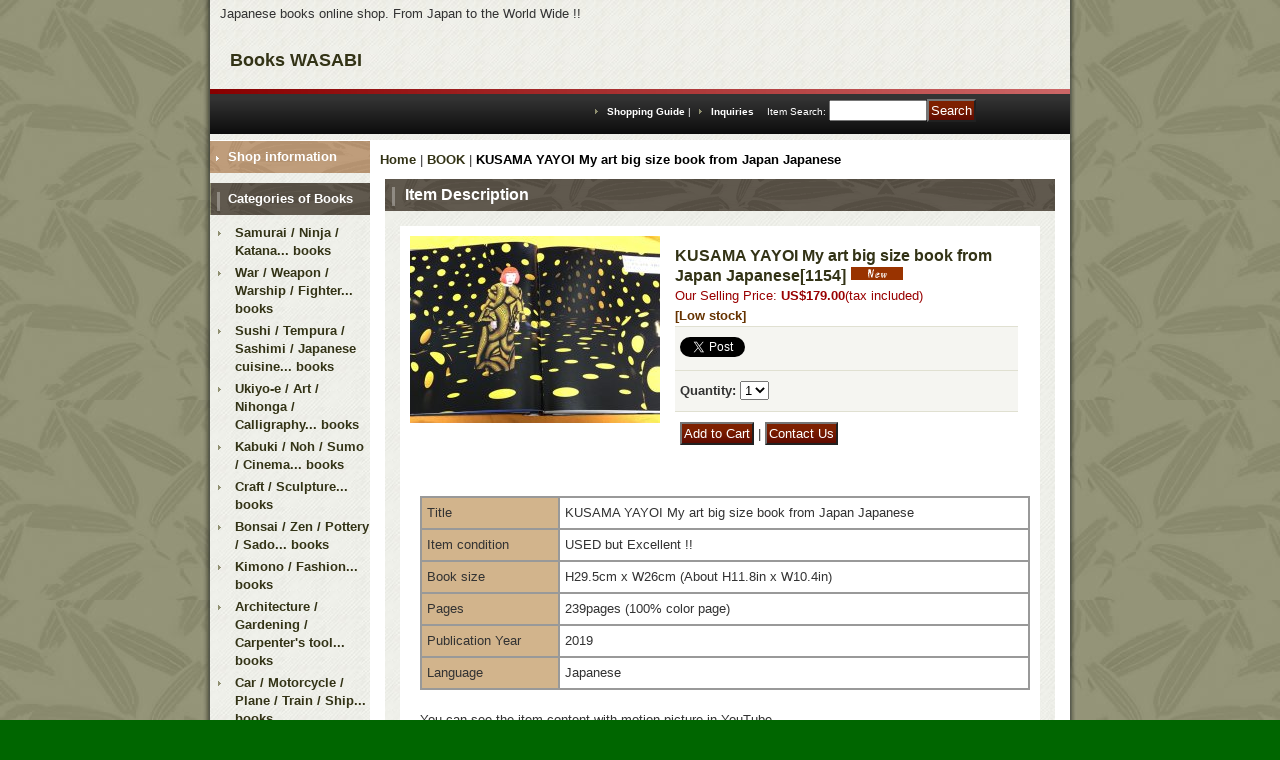

--- FILE ---
content_type: text/html; charset=UTF-8
request_url: https://www.books-wasabi.com/product/1212
body_size: 10059
content:
<!DOCTYPE html PUBLIC "-//W3C//DTD XHTML 1.0 Transitional//EN"
 "http://www.w3.org/TR/xhtml1/DTD/xhtml1-transitional.dtd">
<html xmlns:og="http://ogp.me/ns#" xmlns:fb="http://www.facebook.com/2008/fbml">
<head>
  <meta http-equiv="content-language" content="en" />
  <meta http-equiv="content-type" content="text/html; charset=utf-8" />
  <meta http-equiv="content-style-type" content="text/css" />
  <meta http-equiv="content-script-type" content="text/javascript" />
  <title>KUSAMA YAYOI My art big size book from Japan Japanese - Books WASABI</title>
  <meta name="keywords" content="KUSAMA YAYOI My art big size book from Japan Japanese,BOOK,Books WASABI" />
  <meta name="description" content="" />
  <meta property="og:url" content="https://www.books-wasabi.com/product/1212" />
  <meta property="og:site_name" content="Books WASABI" />
  <meta property="og:title" content="KUSAMA YAYOI My art big size book from Japan Japanese" />
  <meta property="og:description" content="TitleKUSAMA YAYOI My art big size book from Japan Japanese Item conditionUSED but Excellent !!Book s…" />
  <meta property="og:type" content="product" />
  <meta property="og:image" content="https://www.books-wasabi.com/data/bookswasabi/product/1154.jpg" />
  <meta property="product:price:amount" content="179.00" />
  <meta property="product:price:currency" content="USD" />
  <meta property="product:product_link" content="https://www.books-wasabi.com/product/1212" />
  <meta name="twitter:card" content="summary_large_image">
  <meta name="thumbnail" content="https://www.books-wasabi.com/data/bookswasabi/product/1154.jpg" />
  <link rel="alternate" type="application/rss+xml" title="RSS" href="https://www.books-wasabi.com/rss/rss.php" />
  <link rel="alternate" media="only screen and (max-width: 640px)" href="https://www.books-wasabi.com/phone/product/1212" />
  <link rel="canonical" href="https://www.books-wasabi.com/product/1212" />
  <script type="text/javascript" src="https://www.books-wasabi.com/res/css265/js/ocnk.js?1401845513"></script>
  <link href="https://www.books-wasabi.com/res/css1/style/common.css?1698389114" rel="stylesheet" type="text/css" media="all" />
  <link href="https://www.books-wasabi.com/res/css265/style/column2.css?1462843418" rel="stylesheet" type="text/css" media="all" />
  <link href="https://www.books-wasabi.com/res/css1/style/jquery.fancybox.css?1317615979" rel="stylesheet" type="text/css" media="all" />
  <link href="https://www.books-wasabi.com/res/css265/style/default_en.css?1401845519" rel="stylesheet" type="text/css" media="all" />
  <script type="text/javascript" src="https://www.books-wasabi.com/res/css265/js/public/jquery.js?1320889190"></script>
  <script src="https://www.books-wasabi.com/res/css265/js/public/jquery.migrate-v1.js"></script>
  <script src="https://www.books-wasabi.com/res/css265/js/public/jquery.migrate-v3.js"></script>
  <script type="text/javascript" src="https://www.books-wasabi.com/res/css265/js/underscore.js?v=3"></script>
  <script type="text/javascript">jQuery.noConflict();</script>
  <script type="text/javascript" src="https://www.books-wasabi.com/res/css265/js/prototype.js?1401845515"></script>
  <script type="text/javascript" src="https://www.books-wasabi.com/res/css265/js/flipsnap.js"></script>
  <script type="text/javascript" src="https://www.books-wasabi.com/res/css265/js/jquerypp.custom.js"></script>
  <script type="text/javascript" src="https://www.books-wasabi.com/res/css265/js/pack/jquery.swipeList-min.js?1441333883"></script>
  <script type="text/javascript" src="https://www.books-wasabi.com/res/css265/js/pack/jquery.collapser-min.js"></script>
  <script type="text/javascript" src="https://www.books-wasabi.com/res/css265/js/pack/shared-tool-min.js?1625028311"></script>
  <script src="https://www.books-wasabi.com/res/css265/js/pack/ranking-tab-min.js?1625028310"></script>
  <script type="text/javascript" src="https://www.books-wasabi.com/res/css265/js/common.js?1401845536"></script>
  <script type="text/javascript" src="https://www.books-wasabi.com/res/css265/js/jquery.mousewheel.js"></script>
  <script type="text/javascript" src="https://www.books-wasabi.com/res/css265/js/jquery.fancybox.js?v=2"></script>
<script async src="https://www.googletagmanager.com/gtag/js?id=UA-39743193-1"></script>
<script>
  window.dataLayer = window.dataLayer || [];
  function gtag(){dataLayer.push(arguments);}
  gtag('js', new Date());
  gtag('config', 'UA-39743193-1');
</script>

</head>
<body onload="init();" class="detail_page_body category2_detail_page_body detail_group17 detail_new" id="detail_page_1212" >
<div id="fb-root"></div>
<script>
    (function(d, s, id) {
    var js, fjs = d.getElementsByTagName(s)[0];
    if (d.getElementById(id)) return;
    js = d.createElement(s); js.id = id; js.async = true;js.src = "//connect.facebook.net/en_US/sdk.js#xfbml=1&version=v3.1&autoLogAppEvents=1";
        fjs.parentNode.insertBefore(js, fjs);
    }(document, 'script', 'facebook-jssdk'));
</script>
<table width="860" border="0" cellspacing="0" cellpadding="0" id="container" align="center"  class="en_version">
    <tr>
                                                        <td colspan="2">
                                <div id="copy">
                                    Japanese books online shop. From Japan to the World Wide !!                        </div>
            <div id="header">
                                    <div class="shoptext">
                        <h1>
                            <a href="https://www.books-wasabi.com/">
                                <span class="text-18">Books WASABI</span>
                            </a>
                        </h1>
                    </div>
                                                                    <form method="get" action="https://www.books-wasabi.com/product-list" style="margin: 0; padding: 0;"><div class="subnavi">
                        <span class="subicon01"><a href="https://www.books-wasabi.com/help">Shopping Guide</a></span><span class="sec_linel"> | </span><span class="subicon02"><a href="https://www.books-wasabi.com/contact" class="secure_link">Inquiries</a></span>
                        <span class="search_label">Item Search<span class="colon">:</span> </span><input type="text" name="keyword" size="10"  class="form" /><span class="bot_b"><input type="submit" name="Submit" value="Search" class="searchinput" /></span>
                    </div></form>
                                            </div>
        </td>
            </tr>
    <tr>
        <td colspan="2" id="bline"></td>
    </tr>
    <tr>
        <td width="160" valign="top" id="lefttd">
                                                                                                            <div class="side_box">
                <div class="navi">
                    <div class="shop"><a href="https://www.books-wasabi.com/info">Shop information</a></div>
                </div>
            </div>
                                                                                                                                                                                                                                                                                                                                                                                                                                                                                                                            <div class="side_box">
                <div class="pickup_category_title">
                    <h3>Categories of Books</h3>
                </div>
                <div class="pickup_category_list">
                    <ul>
                                        <li>
                                                        <a href="https://www.books-wasabi.com/product-group/14">Samurai / Ninja / Katana... books</a>
                        </li>
                                                <li>
                                                        <a href="https://www.books-wasabi.com/product-group/15">War / Weapon / Warship / Fighter... books</a>
                        </li>
                                                <li>
                                                        <a href="https://www.books-wasabi.com/product-group/16">Sushi / Tempura / Sashimi / Japanese cuisine... books</a>
                        </li>
                                                <li>
                                                        <a href="https://www.books-wasabi.com/product-group/17">Ukiyo-e / Art / Nihonga / Calligraphy... books</a>
                        </li>
                                                <li>
                                                        <a href="https://www.books-wasabi.com/product-group/18">Kabuki / Noh / Sumo / Cinema... books</a>
                        </li>
                                                <li>
                                                        <a href="https://www.books-wasabi.com/product-group/19">Craft / Sculpture... books</a>
                        </li>
                                                <li>
                                                        <a href="https://www.books-wasabi.com/product-group/20">Bonsai / Zen / Pottery / Sado... books</a>
                        </li>
                                                <li>
                                                        <a href="https://www.books-wasabi.com/product-group/21">Kimono / Fashion... books</a>
                        </li>
                                                <li>
                                                        <a href="https://www.books-wasabi.com/product-group/22">Architecture / Gardening / Carpenter&#039;s tool... books</a>
                        </li>
                                                <li>
                                                        <a href="https://www.books-wasabi.com/product-group/23">Car / Motorcycle / Plane / Train / Ship... books</a>
                        </li>
                                                <li>
                                                        <a href="https://www.books-wasabi.com/product-group/24">Hobby / Toy / Doll / Anime / Manga... books</a>
                        </li>
                                                <li>
                                                        <a href="https://www.books-wasabi.com/product-group/26">Karate / Judo / Martial arts... books</a>
                        </li>
                                                <li>
                                                        <a href="https://www.books-wasabi.com/product-group/25">Other books</a>
                        </li>
                                    </ul>
                </div>
            </div>
                                                                                                                                                                                                                                                                                                                                                    <div class="side_box" id="left_cart_area">
                    <div class="shopc_title">
                        <h3>Shopping Cart</h3>
                    </div>
                    <div class="shopc_list">
                        <div class="shopc_in_title">Your Cart</div>
                                    <div class="shopc_in"><h2>Your cart is empty.</h2></div>
            
            
                    </div>
                </div>
                                                                                                                            <div class="side_box" id="login_box_area">
              <div class="member">
                <div class="shopc_title">
                    <h3>Sign in</h3>
                </div>
                <div class="shopc_list">
                    <div class="auto">
                        <div class="shopc_in">
                            <div class="subicon03" id="mregistration"><a href="https://www.books-wasabi.com/register" class="secure_link">Register now!</a></div>
                        </div>
                        <div class="shopc_in">
                            <div class="subicon03" id="mlogin"><a href="https://www.books-wasabi.com/member-login" class="secure_link">Existing customers</a></div>
                        </div>
                    </div>
                </div>
              </div>
            </div>
                                                                                            <div class="side_box default_box">
  <div class="style3_top">
    <h3>Recommended Items</h3>
  </div>
  <div class="style3_middle">
    <table border="0" cellspacing="0" cellpadding="0" class="auto">
      <tr>
        <td>
          <div class="style3_copy"></div>
                                                  <div class="style3_table">
            <div class="style3_photo">
              <div class="photo_line_80"><a href="https://www.books-wasabi.com/product/1115"><img src="https://www.books-wasabi.com/data/bookswasabi/_/70726f647563742f313035372e6a70670038300000660066.jpg" alt="THE BEATLES ALBUM VISUAL BOOK from JAPAN JAPANESE" border="0" width="80" /></a></div>
                          </div>
            <div class="style3_text">
              <h2><a href="https://www.books-wasabi.com/product/1115">THE BEATLES ALBUM VISUAL BOOK from JAPAN JAPANESE<wbr><span class="model_number">[1057]</span></a> <img src="https://www.books-wasabi.com/res/css265/img/new.gif" width="60" height="15" border="0" class="icon_new"> <img src="https://www.books-wasabi.com/res/css265/img/pickup.gif" width="60" height="15" border="0" class="icon_pickup">              </h2>
                                                                <div class="price">
                  <div class="member_price">
                  <span class="pricech">US$89.00</span><span class="text-normal text-11 tax_label list_tax_label">(tax included)</span><br />
                                                                                                    <span class="stock">                  <span class="text-normal lowstock">[Low stock]</span>
              
              </span>              </div></div>                          </div>
          </div>
                                                  <div class="style3_table">
            <div class="style3_photo">
              <div class="photo_line_80"><a href="https://www.books-wasabi.com/product/778"><img src="https://www.books-wasabi.com/data/bookswasabi/_/70726f647563742f303736362e6a70670038300000660066.jpg" alt="Original Origami by Satoshi Kamiya book japan japanese paper folding" border="0" width="80" /></a></div>
                          </div>
            <div class="style3_text">
              <h2><a href="https://www.books-wasabi.com/product/778">Original Origami by Satoshi Kamiya book japan japanese paper folding<wbr><span class="model_number">[766]</span></a> <img src="https://www.books-wasabi.com/res/css265/img/pickup.gif" width="60" height="15" border="0" class="icon_pickup">              </h2>
                                                                <div class="price">
                  <div class="member_price">
                  <span class="pricech">US$59.00</span><span class="text-normal text-11 tax_label list_tax_label">(tax included)</span><br />
                                                                                                    <span class="stock">                  <span class="text-normal lowstock">[Low stock]</span>
              
              </span>              </div></div>                          </div>
          </div>
                                                  <div class="style3_table">
            <div class="style3_photo">
              <div class="photo_line_80"><a href="https://www.books-wasabi.com/product/730"><img src="https://www.books-wasabi.com/data/bookswasabi/_/70726f647563742f303731382e6a706700383000534f4c44204f555400660066.jpg" alt="Design of the Japanese Tea-ceremony Room Chashitsu book sado chanoyu" border="0" width="80" /></a></div>
                          </div>
            <div class="style3_text">
              <h2><a href="https://www.books-wasabi.com/product/730">Design of the Japanese Tea-ceremony Room Chashitsu book sado chanoyu<wbr><span class="model_number">[718]</span></a> <img src="https://www.books-wasabi.com/res/css265/img/pickup.gif" width="60" height="15" border="0" class="icon_pickup">              </h2>
                                                                <div class="price">
                  <div class="member_price">
                  <span class="pricech">US$159.00</span><span class="text-normal text-11 tax_label list_tax_label">(tax included)</span><br />
                                                                                                    <span class="stock">                  <span class="text-normal soldout">[Not available]</span>
              
              </span>              </div></div>                          </div>
          </div>
                                                  <div class="style3_table">
            <div class="style3_photo">
              <div class="photo_line_80"><a href="https://www.books-wasabi.com/product/711"><img src="https://www.books-wasabi.com/data/bookswasabi/_/70726f647563742f303639392e6a706700383000534f4c44204f555400660066.jpg" alt="Lexus LFA : How was it made book from japan japanese TOYOTA" border="0" width="80" /></a></div>
                          </div>
            <div class="style3_text">
              <h2><a href="https://www.books-wasabi.com/product/711">Lexus LFA : How was it made book from japan japanese TOYOTA<wbr><span class="model_number">[699]</span></a> <img src="https://www.books-wasabi.com/res/css265/img/pickup.gif" width="60" height="15" border="0" class="icon_pickup">              </h2>
                                                                <div class="price">
                  <div class="member_price">
                  <span class="pricech">US$89.00</span><span class="text-normal text-11 tax_label list_tax_label">(tax included)</span><br />
                                                                                                    <span class="stock">                  <span class="text-normal soldout">[Not available]</span>
              
              </span>              </div></div>                          </div>
          </div>
                                                  <div class="style3_table">
            <div class="style3_photo">
              <div class="photo_line_80"><a href="https://www.books-wasabi.com/product/703"><img src="https://www.books-wasabi.com/data/bookswasabi/_/70726f647563742f303639312e6a706700383000534f4c44204f555400660066.jpg" alt="THE COMPLETE JAPANESE BASKET MAKING book weave mesh woven weaving japa" border="0" width="80" /></a></div>
                          </div>
            <div class="style3_text">
              <h2><a href="https://www.books-wasabi.com/product/703">THE COMPLETE JAPANESE BASKET MAKING book weave mesh woven weaving japa<wbr><span class="model_number">[691]</span></a> <img src="https://www.books-wasabi.com/res/css265/img/pickup.gif" width="60" height="15" border="0" class="icon_pickup">              </h2>
                                                                <div class="price">
                  <div class="member_price">
                  <span class="pricech">US$79.00</span><span class="text-normal text-11 tax_label list_tax_label">(tax included)</span><br />
                                                                                                    <span class="stock">                  <span class="text-normal soldout">[Not available]</span>
              
              </span>              </div></div>                          </div>
          </div>
                                                  <div class="style3_table">
            <div class="style3_photo">
              <div class="photo_line_80"><a href="https://www.books-wasabi.com/product/583"><img src="https://www.books-wasabi.com/data/bookswasabi/_/70726f647563742f303537312e6a706700383000534f4c44204f555400660066.jpg" alt="Pictorial book of EDO KOMON : Japanese kimono pattern design from japan" border="0" width="80" /></a></div>
                          </div>
            <div class="style3_text">
              <h2><a href="https://www.books-wasabi.com/product/583">Pictorial book of EDO KOMON : Japanese kimono pattern design from japan<wbr><span class="model_number">[571]</span></a> <img src="https://www.books-wasabi.com/res/css265/img/pickup.gif" width="60" height="15" border="0" class="icon_pickup">              </h2>
                                                                <div class="price">
                  <div class="member_price">
                  <span class="pricech">US$145.00</span><span class="text-normal text-11 tax_label list_tax_label">(tax included)</span><br />
                                                                                                    <span class="stock">                  <span class="text-normal soldout">[Not available]</span>
              
              </span>              </div></div>                          </div>
          </div>
                                                  <div class="style3_table">
            <div class="style3_photo">
              <div class="photo_line_80"><a href="https://www.books-wasabi.com/product/541"><img src="https://www.books-wasabi.com/data/bookswasabi/_/70726f647563742f303532392e6a70670038300000660066.jpg" alt="HOW TO BUILT RANDONNEUSE book randonneuring bicycle cycling" border="0" width="80" /></a></div>
                          </div>
            <div class="style3_text">
              <h2><a href="https://www.books-wasabi.com/product/541">HOW TO BUILT RANDONNEUSE book randonneuring bicycle cycling<wbr><span class="model_number">[529]</span></a> <img src="https://www.books-wasabi.com/res/css265/img/pickup.gif" width="60" height="15" border="0" class="icon_pickup">              </h2>
                                                                <div class="price">
                  <div class="member_price">
                  <span class="pricech">US$95.00</span><span class="text-normal text-11 tax_label list_tax_label">(tax included)</span><br />
                                                                                                    <span class="stock">                  <span class="text-normal lowstock">[Low stock]</span>
              
              </span>              </div></div>                          </div>
          </div>
                                                  <div class="style3_table">
            <div class="style3_photo">
              <div class="photo_line_80"><a href="https://www.books-wasabi.com/product/533"><img src="https://www.books-wasabi.com/data/bookswasabi/_/70726f647563742f303532312e6a706700383000534f4c44204f555400660066.jpg" alt="Japanese Monster Yokai Encyclopedia by Shigeru Mizuki book japan" border="0" width="80" /></a></div>
                          </div>
            <div class="style3_text">
              <h2><a href="https://www.books-wasabi.com/product/533">Japanese Monster Yokai Encyclopedia by Shigeru Mizuki book japan<wbr><span class="model_number">[521]</span></a> <img src="https://www.books-wasabi.com/res/css265/img/pickup.gif" width="60" height="15" border="0" class="icon_pickup">              </h2>
                                                                <div class="price">
                  <div class="member_price">
                  <span class="pricech">US$95.00</span><span class="text-normal text-11 tax_label list_tax_label">(tax included)</span><br />
                                                                                                    <span class="stock">                  <span class="text-normal soldout">[Not available]</span>
              
              </span>              </div></div>                          </div>
          </div>
                                                  <div class="style3_table">
            <div class="style3_photo">
              <div class="photo_line_80"><a href="https://www.books-wasabi.com/product/477"><img src="https://www.books-wasabi.com/data/bookswasabi/_/70726f647563742f303436352e6a70670038300000660066.jpg" alt="Biblical Prints by Sadao Watanabe book japan lithograph etching Bible" border="0" width="80" /></a></div>
                          </div>
            <div class="style3_text">
              <h2><a href="https://www.books-wasabi.com/product/477">Biblical Prints by Sadao Watanabe book japan lithograph etching Bible<wbr><span class="model_number">[465]</span></a> <img src="https://www.books-wasabi.com/res/css265/img/pickup.gif" width="60" height="15" border="0" class="icon_pickup">              </h2>
                                                                <div class="price">
                  <div class="member_price">
                  <span class="pricech">US$279.00</span><span class="text-normal text-11 tax_label list_tax_label">(tax included)</span><br />
                                                                                                    <span class="stock">                  <span class="text-normal lowstock">[Low stock]</span>
              
              </span>              </div></div>                          </div>
          </div>
                                                  <div class="style3_table">
            <div class="style3_photo">
              <div class="photo_line_80"><a href="https://www.books-wasabi.com/product/465"><img src="https://www.books-wasabi.com/data/bookswasabi/_/70726f647563742f303435332e6a706700383000534f4c44204f555400660066.jpg" alt="Beautiful Handmade Bicycle - TOEI Official Photo Book" border="0" width="80" /></a></div>
                          </div>
            <div class="style3_text">
              <h2><a href="https://www.books-wasabi.com/product/465">Beautiful Handmade Bicycle - TOEI Official Photo Book<wbr><span class="model_number">[453]</span></a> <img src="https://www.books-wasabi.com/res/css265/img/pickup.gif" width="60" height="15" border="0" class="icon_pickup">              </h2>
                                                                <div class="price">
                  <div class="member_price">
                  <span class="pricech">US$185.00</span><span class="text-normal text-11 tax_label list_tax_label">(tax included)</span><br />
                                                                                                    <span class="stock">                  <span class="text-normal soldout">[Not available]</span>
              
              </span>              </div></div>                          </div>
          </div>
                                                  <div class="style3_table">
            <div class="style3_photo">
              <div class="photo_line_80"><a href="https://www.books-wasabi.com/product/455"><img src="https://www.books-wasabi.com/data/bookswasabi/_/70726f647563742f303434332e6a70670038300000660066.jpg" alt="Recent period Japanese Bookmark Pictorial Book vtg art mark marker japan" border="0" width="80" /></a></div>
                          </div>
            <div class="style3_text">
              <h2><a href="https://www.books-wasabi.com/product/455">Recent period Japanese Bookmark Pictorial Book vtg art mark marker japan<wbr><span class="model_number">[443]</span></a> <img src="https://www.books-wasabi.com/res/css265/img/pickup.gif" width="60" height="15" border="0" class="icon_pickup">              </h2>
                                                                <div class="price">
                  <div class="member_price">
                  <span class="pricech">US$79.00</span><span class="text-normal text-11 tax_label list_tax_label">(tax included)</span><br />
                                                                                                    <span class="stock">                  <span class="text-normal lowstock">[Low stock]</span>
              
              </span>              </div></div>                          </div>
          </div>
                                                  <div class="style3_table">
            <div class="style3_photo">
              <div class="photo_line_80"><a href="https://www.books-wasabi.com/product/434"><img src="https://www.books-wasabi.com/data/bookswasabi/_/70726f647563742f303432322e6a706700383000534f4c44204f555400660066.jpg" alt="Japanese sword SATSUMA KOSHIRAE book katana samurai tsuba nihonto japan" border="0" width="80" /></a></div>
                          </div>
            <div class="style3_text">
              <h2><a href="https://www.books-wasabi.com/product/434">Japanese sword SATSUMA KOSHIRAE book katana samurai tsuba nihonto japan<wbr><span class="model_number">[422]</span></a> <img src="https://www.books-wasabi.com/res/css265/img/pickup.gif" width="60" height="15" border="0" class="icon_pickup">              </h2>
                                                                <div class="price">
                  <div class="member_price">
                  <span class="pricech">US$59.00</span><span class="text-normal text-11 tax_label list_tax_label">(tax included)</span><br />
                                                                                                    <span class="stock">                  <span class="text-normal soldout">[Not available]</span>
              
              </span>              </div></div>                          </div>
          </div>
                                                  <div class="style3_table">
            <div class="style3_photo">
              <div class="photo_line_80"><a href="https://www.books-wasabi.com/product/428"><img src="https://www.books-wasabi.com/data/bookswasabi/_/70726f647563742f303431362e6a70670038300000660066.jpg" alt="Cryptid Specimen Box book RARE monster uma dragon cryptozoology kaiju" border="0" width="80" /></a></div>
                          </div>
            <div class="style3_text">
              <h2><a href="https://www.books-wasabi.com/product/428">Cryptid Specimen Box book RARE monster uma dragon cryptozoology kaiju<wbr><span class="model_number">[416]</span></a> <img src="https://www.books-wasabi.com/res/css265/img/pickup.gif" width="60" height="15" border="0" class="icon_pickup">              </h2>
                                                                <div class="price">
                  <div class="member_price">
                  <span class="pricech">US$49.00</span><span class="text-normal text-11 tax_label list_tax_label">(tax included)</span><br />
                                                                                                    <span class="stock">                  <span class="text-normal lowstock">[Low stock]</span>
              
              </span>              </div></div>                          </div>
          </div>
                                                  <div class="style3_table">
            <div class="style3_photo">
              <div class="photo_line_80"><a href="https://www.books-wasabi.com/product/419"><img src="https://www.books-wasabi.com/data/bookswasabi/_/70726f647563742f303430372e6a70670038300000660066.jpg" alt="Primer of Prosthetic makeup Vol.3 special effects gimmick book japan" border="0" width="80" /></a></div>
                          </div>
            <div class="style3_text">
              <h2><a href="https://www.books-wasabi.com/product/419">Primer of Prosthetic makeup Vol.3 special effects gimmick book japan<wbr><span class="model_number">[407]</span></a> <img src="https://www.books-wasabi.com/res/css265/img/pickup.gif" width="60" height="15" border="0" class="icon_pickup">              </h2>
                                                                <div class="price">
                  <div class="member_price">
                  <span class="pricech">US$65.00</span><span class="text-normal text-11 tax_label list_tax_label">(tax included)</span><br />
                                                                                                    <span class="stock">                  <span class="text-normal lowstock">[Low stock]</span>
              
              </span>              </div></div>                          </div>
          </div>
                                                  <div class="style3_table">
            <div class="style3_photo">
              <div class="photo_line_80"><a href="https://www.books-wasabi.com/product/415"><img src="https://www.books-wasabi.com/data/bookswasabi/_/70726f647563742f303430332e6a706700383000534f4c44204f555400660066.jpg" alt="Cryptid Specimen book RARE monster uma dragon cryptozoology kaiju" border="0" width="80" /></a></div>
                          </div>
            <div class="style3_text">
              <h2><a href="https://www.books-wasabi.com/product/415">Cryptid Specimen book RARE monster uma dragon cryptozoology kaiju<wbr><span class="model_number">[403]</span></a> <img src="https://www.books-wasabi.com/res/css265/img/pickup.gif" width="60" height="15" border="0" class="icon_pickup">              </h2>
                                                                <div class="price">
                  <div class="member_price">
                  <span class="pricech">US$47.00</span><span class="text-normal text-11 tax_label list_tax_label">(tax included)</span><br />
                                                                                                    <span class="stock">                  <span class="text-normal soldout">[Not available]</span>
              
              </span>              </div></div>                          </div>
          </div>
                                                  <div class="style3_table">
            <div class="style3_photo">
              <div class="photo_line_80"><a href="https://www.books-wasabi.com/product/406"><img src="https://www.books-wasabi.com/data/bookswasabi/_/70726f647563742f303239342e6a706700383000534f4c44204f555400660066.jpg" alt="Cryptid Specimen book RARE monster uma dragon cryptozoology kaiju" border="0" width="80" /></a></div>
                          </div>
            <div class="style3_text">
              <h2><a href="https://www.books-wasabi.com/product/406">Cryptid Specimen book RARE monster uma dragon cryptozoology kaiju<wbr><span class="model_number">[294]</span></a> <img src="https://www.books-wasabi.com/res/css265/img/pickup.gif" width="60" height="15" border="0" class="icon_pickup">              </h2>
                                                                <div class="price">
                  <div class="member_price">
                  <span class="pricech">US$39.00</span><span class="text-normal text-11 tax_label list_tax_label">(tax included)</span><br />
                                                                                                    <span class="stock">                  <span class="text-normal soldout">[Not available]</span>
              
              </span>              </div></div>                          </div>
          </div>
                                                  <div class="style3_table">
            <div class="style3_photo">
              <div class="photo_line_80"><a href="https://www.books-wasabi.com/product/365"><img src="https://www.books-wasabi.com/data/bookswasabi/_/70726f647563742f303235332e6a706700383000534f4c44204f555400660066.jpg" alt="Japanese Yokai Monster Ukiyo-e Manga Book Vol.2 ukiyoe japan" border="0" width="80" /></a></div>
                          </div>
            <div class="style3_text">
              <h2><a href="https://www.books-wasabi.com/product/365">Japanese Yokai Monster Ukiyo-e Manga Book Vol.2 ukiyoe japan<wbr><span class="model_number">[253]</span></a> <img src="https://www.books-wasabi.com/res/css265/img/pickup.gif" width="60" height="15" border="0" class="icon_pickup">              </h2>
                                                                <div class="price">
                  <div class="member_price">
                  <span class="pricech">US$49.00</span><span class="text-normal text-11 tax_label list_tax_label">(tax included)</span><br />
                                                                                                    <span class="stock">                  <span class="text-normal soldout">[Not available]</span>
              
              </span>              </div></div>                          </div>
          </div>
                                                  <div class="style3_table">
            <div class="style3_photo">
              <div class="photo_line_80"><a href="https://www.books-wasabi.com/product/352"><img src="https://www.books-wasabi.com/data/bookswasabi/_/70726f647563742f303234302e6a706700383000534f4c44204f555400660066.jpg" alt="Japanese Tattoo by Horiyoshi 2nd photo book japan irezumi yakuza art" border="0" width="80" /></a></div>
                          </div>
            <div class="style3_text">
              <h2><a href="https://www.books-wasabi.com/product/352">Japanese Tattoo by Horiyoshi 2nd photo book japan irezumi yakuza art<wbr><span class="model_number">[240]</span></a> <img src="https://www.books-wasabi.com/res/css265/img/pickup.gif" width="60" height="15" border="0" class="icon_pickup">              </h2>
                                                                <div class="price">
                  <div class="member_price">
                  <span class="pricech">US$229.00</span><span class="text-normal text-11 tax_label list_tax_label">(tax included)</span><br />
                                                                                                    <span class="stock">                  <span class="text-normal soldout">[Not available]</span>
              
              </span>              </div></div>                          </div>
          </div>
                                                  <div class="style3_table">
            <div class="style3_photo">
              <div class="photo_line_80"><a href="https://www.books-wasabi.com/product/330"><img src="https://www.books-wasabi.com/data/bookswasabi/_/70726f647563742f303231382e6a706700383000534f4c44204f555400660066.jpg" alt="Japanese NOH MASK making and paper pattern book japan sculpture kabuki" border="0" width="80" /></a></div>
                          </div>
            <div class="style3_text">
              <h2><a href="https://www.books-wasabi.com/product/330">Japanese NOH MASK making and paper pattern book japan sculpture kabuki<wbr><span class="model_number">[218]</span></a> <img src="https://www.books-wasabi.com/res/css265/img/pickup.gif" width="60" height="15" border="0" class="icon_pickup">              </h2>
                                                                <div class="price">
                  <div class="member_price">
                  <span class="pricech">US$109.00</span><span class="text-normal text-11 tax_label list_tax_label">(tax included)</span><br />
                                                                                                    <span class="stock">                  <span class="text-normal soldout">[Not available]</span>
              
              </span>              </div></div>                          </div>
          </div>
                                                  <div class="style3_table">
            <div class="style3_photo">
              <div class="photo_line_80"><a href="https://www.books-wasabi.com/product/324"><img src="https://www.books-wasabi.com/data/bookswasabi/_/70726f647563742f303231322e6a706700383000534f4c44204f555400660066.jpg" alt="The Art Appreciation of Japanese Sword Fittings book japan tsuba samurai" border="0" width="80" /></a></div>
                          </div>
            <div class="style3_text">
              <h2><a href="https://www.books-wasabi.com/product/324">The Art Appreciation of Japanese Sword Fittings book japan tsuba samurai<wbr><span class="model_number">[212]</span></a> <img src="https://www.books-wasabi.com/res/css265/img/pickup.gif" width="60" height="15" border="0" class="icon_pickup">              </h2>
                                                                <div class="price">
                  <div class="member_price">
                  <span class="pricech">US$169.00</span><span class="text-normal text-11 tax_label list_tax_label">(tax included)</span><br />
                                                                                                    <span class="stock">                  <span class="text-normal soldout">[Not available]</span>
              
              </span>              </div></div>                          </div>
          </div>
                                                  <div class="style3_table">
            <div class="style3_photo">
              <div class="photo_line_80"><a href="https://www.books-wasabi.com/product/229"><img src="https://www.books-wasabi.com/data/bookswasabi/_/70726f647563742f303131372e6a70670038300000660066.jpg" alt="The Legend of YOSHIMURA JAPAN 50th anniversary photo book japanese rare" border="0" width="80" /></a></div>
                          </div>
            <div class="style3_text">
              <h2><a href="https://www.books-wasabi.com/product/229">The Legend of YOSHIMURA JAPAN 50th anniversary photo book japanese rare<wbr><span class="model_number">[117]</span></a> <img src="https://www.books-wasabi.com/res/css265/img/pickup.gif" width="60" height="15" border="0" class="icon_pickup">              </h2>
                                                                <div class="price">
                  <div class="member_price">
                  <span class="pricech">US$99.00</span><span class="text-normal text-11 tax_label list_tax_label">(tax included)</span><br />
                                                                                                    <span class="stock">                  <span class="text-normal lowstock">[Low stock]</span>
              
              </span>              </div></div>                          </div>
          </div>
                                                  <div class="style3_table">
            <div class="style3_photo">
              <div class="photo_line_80"><a href="https://www.books-wasabi.com/product/193"><img src="https://www.books-wasabi.com/data/bookswasabi/_/70726f647563742f303038312e6a706700383000534f4c44204f555400660066.jpg" alt="pictorial book of Japanese Fireworks from japan" border="0" width="80" /></a></div>
                          </div>
            <div class="style3_text">
              <h2><a href="https://www.books-wasabi.com/product/193">pictorial book of Japanese Fireworks from japan<wbr><span class="model_number">[81]</span></a> <img src="https://www.books-wasabi.com/res/css265/img/pickup.gif" width="60" height="15" border="0" class="icon_pickup">              </h2>
                                                                <div class="price">
                  <div class="member_price">
                  <span class="pricech">US$59.00</span><span class="text-normal text-11 tax_label list_tax_label">(tax included)</span><br />
                                                                                                    <span class="stock">                  <span class="text-normal soldout">[Not available]</span>
              
              </span>              </div></div>                          </div>
          </div>
                                                  <div class="style3_table">
            <div class="style3_photo">
              <div class="photo_line_80"><a href="https://www.books-wasabi.com/product/192"><img src="https://www.books-wasabi.com/data/bookswasabi/_/70726f647563742f303038302e6a706700383000534f4c44204f555400660066.jpg" alt="Japanese Samurai Armor helmet KABUTO book from japan rare vtg" border="0" width="80" /></a></div>
                          </div>
            <div class="style3_text">
              <h2><a href="https://www.books-wasabi.com/product/192">Japanese Samurai Armor helmet KABUTO book from japan rare vtg<wbr><span class="model_number">[80]</span></a> <img src="https://www.books-wasabi.com/res/css265/img/pickup.gif" width="60" height="15" border="0" class="icon_pickup">              </h2>
                                                                <div class="price">
                  <div class="member_price">
                  <span class="pricech">US$59.00</span><span class="text-normal text-11 tax_label list_tax_label">(tax included)</span><br />
                                                                                                    <span class="stock">                  <span class="text-normal soldout">[Not available]</span>
              
              </span>              </div></div>                          </div>
          </div>
                                                  <div class="style3_table">
            <div class="style3_photo">
              <div class="photo_line_80"><a href="https://www.books-wasabi.com/product/98"><img src="https://www.books-wasabi.com/data/bookswasabi/_/70726f647563742f303338362e6a70670038300000660066.jpg" alt="Primer of Prosthetic makeup Vol.2" border="0" width="80" /></a></div>
                          </div>
            <div class="style3_text">
              <h2><a href="https://www.books-wasabi.com/product/98">Primer of Prosthetic makeup Vol.2<wbr><span class="model_number">[386]</span></a> <img src="https://www.books-wasabi.com/res/css265/img/pickup.gif" width="60" height="15" border="0" class="icon_pickup">              </h2>
                                                                <div class="price">
                  <div class="member_price">
                  <span class="pricech">US$65.00</span><span class="text-normal text-11 tax_label list_tax_label">(tax included)</span><br />
                                                                                                    <span class="stock">                  <span class="text-normal lowstock">[Low stock]</span>
              
              </span>              </div></div>                          </div>
          </div>
                                                  <div class="style3_table">
            <div class="style3_photo">
              <div class="photo_line_80"><a href="https://www.books-wasabi.com/product/63"><img src="https://www.books-wasabi.com/data/bookswasabi/_/70726f647563742f303335312e6a706700383000534f4c44204f555400660066.jpg" alt="THE ENCYCLOPEDIA OF RUBBER BAND GUNS" border="0" width="80" /></a></div>
                          </div>
            <div class="style3_text">
              <h2><a href="https://www.books-wasabi.com/product/63">THE ENCYCLOPEDIA OF RUBBER BAND GUNS<wbr><span class="model_number">[351]</span></a> <img src="https://www.books-wasabi.com/res/css265/img/pickup.gif" width="60" height="15" border="0" class="icon_pickup">              </h2>
                                                                <div class="price">
                  <div class="member_price">
                  <span class="pricech">US$66.00</span><span class="text-normal text-11 tax_label list_tax_label">(tax included)</span><br />
                                                                                                    <span class="stock">                  <span class="text-normal soldout">[Not available]</span>
              
              </span>              </div></div>                          </div>
          </div>
                                                  <div class="style3_table">
            <div class="style3_photo">
              <div class="photo_line_80"><a href="https://www.books-wasabi.com/product/32"><img src="https://www.books-wasabi.com/data/bookswasabi/_/70726f647563742f303332302e6a706700383000534f4c44204f555400660066.jpg" alt="Pictorial book of Japanese samurai armor" border="0" width="80" /></a></div>
                          </div>
            <div class="style3_text">
              <h2><a href="https://www.books-wasabi.com/product/32">Pictorial book of Japanese samurai armor<wbr><span class="model_number">[320]</span></a> <img src="https://www.books-wasabi.com/res/css265/img/pickup.gif" width="60" height="15" border="0" class="icon_pickup">              </h2>
                                                                <div class="price">
                  <div class="member_price">
                  <span class="pricech">US$75.00</span><span class="text-normal text-11 tax_label list_tax_label">(tax included)</span><br />
                                                                                                    <span class="stock">                  <span class="text-normal soldout">[Not available]</span>
              
              </span>              </div></div>                          </div>
          </div>
                                                  <div class="style3_table">
            <div class="style3_photo">
              <div class="photo_line_80"><a href="https://www.books-wasabi.com/product/439"><img src="https://www.books-wasabi.com/data/bookswasabi/_/70726f647563742f303432372e6a706700383000534f4c44204f555400660066.jpg" alt="Encyclopedia of SOFVI KAIJU FIGURE book toy soft vinyl monster collection" border="0" width="80" /></a></div>
                          </div>
            <div class="style3_text">
              <h2><a href="https://www.books-wasabi.com/product/439">Encyclopedia of SOFVI KAIJU FIGURE book toy soft vinyl monster collection<wbr><span class="model_number">[427]</span></a> <img src="https://www.books-wasabi.com/res/css265/img/pickup.gif" width="60" height="15" border="0" class="icon_pickup">              </h2>
                                                                <div class="price">
                  <div class="member_price">
                  <span class="pricech">US$109.00</span><span class="text-normal text-11 tax_label list_tax_label">(tax included)</span><br />
                                                                                                    <span class="stock">                  <span class="text-normal soldout">[Not available]</span>
              
              </span>              </div></div>                          </div>
          </div>
                                                  <div class="style3_table">
            <div class="style3_photo">
              <div class="photo_line_80"><a href="https://www.books-wasabi.com/product/258"><img src="https://www.books-wasabi.com/data/bookswasabi/_/70726f647563742f303134362e6a70670038300000660066.jpg" alt="Japanese SAMURAI OLD WAR ARMOR MASK japan, sengoku, yoroi, kabuto, katana" border="0" width="80" /></a></div>
                          </div>
            <div class="style3_text">
              <h2><a href="https://www.books-wasabi.com/product/258">Japanese SAMURAI OLD WAR ARMOR MASK japan, sengoku, yoroi, kabuto, katana<wbr><span class="model_number">[146]</span></a> <img src="https://www.books-wasabi.com/res/css265/img/pickup.gif" width="60" height="15" border="0" class="icon_pickup">              </h2>
                                                                <div class="price">
                  <div class="member_price">
                  <span class="pricech">US$159.00</span><span class="text-normal text-11 tax_label list_tax_label">(tax included)</span><br />
                                                                                                    <span class="stock">                  <span class="text-normal lowstock">[Low stock]</span>
              
              </span>              </div></div>                          </div>
          </div>
                  </td>
      </tr>
    </table>
  </div>
  <div class="style3_bottom"></div>
</div>
                                                                        <div class="side_box" id="ssl_banner" align="center">
                <img src="https://www.books-wasabi.com/res/css265/img/all/ssl2.gif" alt="SSL" width="115" height="30" border="0">            </div>
                    </td>
        <td width="700" valign="top" id="pagetd">
                        <table width="700" border="0" cellspacing="0" cellpadding="0" class="pagetd_inner_table">
                <tr>
                    <td>
<div id="pan">
    <a href="https://www.books-wasabi.com/">Home</a>
     | 
    <a href="https://www.books-wasabi.com/product-list/2">BOOK</a>
     | 
    <span class="thispage">KUSAMA YAYOI My art big size book from Japan Japanese</span>
</div>


<div id="pagemain">
    <div class="ptitle">Item Description</div>
  <div class="pmiddle">
    <div class="detail_table_top"></div>
    <div class="detail_table_middle">      <table border="0" cellspacing="0" cellpadding="0" class="detail_item_table">
        <tr>
          <td width="250" valign="top" class="detail_item_photo_td">

<script type="text/javascript">
var mainImgId = '1504';
function imgPopup() {
    jQuery("#thumb_" + mainImgId).find('a').click();
    return false;
}
</script>

            <div class="style1_photo" style="">
                <div class="main_image_gallery photo_line_250" style=" ">
                    <div class="main_image_item" id="main_image_1504" style="display: block;">
                        <a class="main_image_item_box" href="https://www.books-wasabi.com/data/bookswasabi/product/1154.jpg" rel="main_img_group" id="main_img_href">
                            <img src="https://www.books-wasabi.com/data/bookswasabi/_/70726f647563742f313135342e6a7067003235300000660066.jpg" name="main_image" class="main_item_photo item_photo" width="250" alt="Photo1: KUSAMA YAYOI My art big size book from Japan Japanese" />
                        </a>
                    </div>
                </div>
            </div>

          </td>
                    <td valign="top">
            <div class="detail_item_text detail_cart_box">                            <h2 id="product_name">
  <span class="item_name">
    KUSAMA YAYOI My art big size book from Japan Japanese<span class="model_number" id="m_number"><span class="bracket">[</span><span class="model_number_value">1154</span><span class="bracket">]</span></span> <img src="https://www.books-wasabi.com/res/css265/img/new.gif" width="60" height="15" border="0" class="icon_new">  </span>
</h2>
<div class="priceb">
    <span class="text-normal" id="price_label">Our Selling Price<span class="colon">:</span></span>
    <span id="pricech">US$179.00</span><span class="text-normal tax_label">(tax included)</span>    </div>
<span class="stock">
    <span class="text-bold lowstock">[Low stock]</span>
</span>
<div class="item_bot_box2" id="social_bm">
<ul>
  <li class="twitter_detail"><a href="https://twitter.com/share?ref_src=twsrc%5Etfw" class="twitter-share-button" data-show-count="false" data-text="KUSAMA YAYOI My art big size book from Japan Japanese" data-url="https://www.books-wasabi.com/product/1212"  target="_blank">Tweet</a><script type="text/javascript" src="https://platform.twitter.com/widgets.js" async="async"></script></li>  <li class="facebook_detail"><div class="fb-like" data-href="https://www.books-wasabi.com/product/1212" data-action="like" data-layout="button_count" data-size="small" data-share="true"></div></li>  </ul>
<div class="clear-both"><img src="https://www.books-wasabi.com/res/css265/img/all/clear.gif" width="1" height="1" /></div>
</div>
<form name="productadd" id="productadd" method="post" style="margin: 0; padding: 0;">
    <input type="hidden" name="cart_add_1212" value="t">
    <input type="hidden" name="cart_operation_page" value="product">
                    <div class="quantity_box item_bot_box2">
                <div id="quantity_item">
                      <span class="text-bold">Quantity<span class="colon">:</span> </span><span id="purchase_qty"><select id="cart_addquantity_1212" name="cart_addquantity_1212">
	<option value="1" selected="selected">1</option>
</select></span>
                                <span id="cart_addquantity_1212_status" class="text-11" style="display: none;"></span>
                  </div>
    </div>
<div class="item_bot_box">
  <div class="bot_b">
    <input id="submit_cart_input_btn" name="cart_add_btn" type="submit" value="Add to Cart" class="cartaddinput" /><span id="cart_input_line1" class="sec_linel"> | </span><input name="button" type="button" value="Contact Us" onclick="go_contact('https://www.books-wasabi.com', '1212');" class="inquiryinput" />    <div class="clear-both"><img src="https://www.books-wasabi.com/res/css265/img/all/spacer.gif" height="1" /></div>
  </div>
</div>
</form>
                                        </div>          </td>
                  </tr>
      </table>
                  <table width="100%" border="0" cellspacing="0" cellpadding="0" class="detail_item_table">
        <tr>
          <td>
                                    <div class="detail_item_text detail_desc_box">
  <div><br><table width="610" border="1" cellspacing="0" cellpadding="5" bordercolor="#999999"><tr><td bgcolor="#D2B48C" nowrap>Title</td><td>KUSAMA YAYOI My art big size book from Japan Japanese </td></tr><tr><td bgcolor="#D2B48C" nowrap>Item condition</td><td nowrap>USED but Excellent !!</td></tr><tr><td bgcolor="#D2B48C" nowrap>Book size</td><td nowrap>H29.5cm x W26cm (About H11.8in x W10.4in)</td></tr><tr><td bgcolor="#D2B48C" nowrap>Pages</td><td nowrap>239pages (100% color page)</td></tr><tr><td bgcolor="#D2B48C" nowrap>Publication Year</td><td nowrap>2019</td></tr><tr><td bgcolor="#D2B48C" nowrap>Language</td><td nowrap>Japanese</td></tr></table><br>You can see the item content with motion picture in YouTube. <br><iframe width="610" height="458" src="https://www.youtube.com/embed/pc6KRY1-qq4?rel=0" frameborder="0" allowfullscreen></iframe><br><br><img src="http://bookswasabi.com/ebay/img/bookimg/1154-02.jpg" width="610"><br><br><img src="https://bookswasabi.com/ebay/img/bookimg/1154-03.jpg" width="610"><br><br><img src="https://bookswasabi.com/ebay/img/bookimg/1154-04.jpg" width="610"><br><br><img src="https://bookswasabi.com/ebay/img/bookimg/1154-05.jpg" width="610"><br><br><img src="https://bookswasabi.com/ebay/img/bookimg/1154-06.jpg" width="610"><br><br><img src="https://bookswasabi.com/ebay/img/bookimg/1154-07.jpg" width="610"><br><br><img src="https://bookswasabi.com/ebay/img/bookimg/1154-08.jpg" width="610"><br><br><img src="https://bookswasabi.com/ebay/img/bookimg/1154-09.jpg" width="610"><br><br><img src="https://bookswasabi.com/ebay/img/bookimg/1154-10.jpg" width="610"><br><br><img src="https://bookswasabi.com/ebay/img/bookimg/1154-11.jpg" width="610"><br><br><img src="https://bookswasabi.com/ebay/img/bookimg/1154-12.jpg" width="610"><br><br><span class="csskihonfuto">If you have any question about this book, please contact us.</span>
<br><div class="youtube_player">
<iframe class="youtube_iframe" width="320" height="240" src="https://www.youtube.com/embed/pc6KRY1-qq4?wmode=transparent" frameborder="0" allowfullscreen></iframe>
</div></div>
</div>

                      </td>
        </tr>
      </table>
                            <table id="bottom_form" width="100%" border="0" cellspacing="0" cellpadding="0" class="detail_item_table">
          <tr>
            <td>
              <div class="detail_item_text detail_cart_box">
                                <h2 id="b_product_name">
  <span class="item_name">
    KUSAMA YAYOI My art big size book from Japan Japanese<span class="model_number" id="b_m_number"><span class="bracket">[</span><span class="model_number_value">1154</span><span class="bracket">]</span></span> <img src="https://www.books-wasabi.com/res/css265/img/new.gif" width="60" height="15" border="0" class="icon_new">  </span>
</h2>
<div class="priceb">
    <span class="text-normal" id="b_price_label">Our Selling Price<span class="colon">:</span></span>
    <span id="b_pricech">US$179.00</span><span class="text-normal tax_label">(tax included)</span>    </div>
<span class="stock">
    <span class="text-bold lowstock">[Low stock]</span>
</span>
<div class="item_bot_box2" id="b_social_bm">
<ul>
  <li class="twitter_detail"><a href="https://twitter.com/share?ref_src=twsrc%5Etfw" class="twitter-share-button" data-show-count="false" data-text="KUSAMA YAYOI My art big size book from Japan Japanese" data-url="https://www.books-wasabi.com/product/1212"  target="_blank">Tweet</a><script type="text/javascript" src="https://platform.twitter.com/widgets.js" async="async"></script></li>  <li class="facebook_detail"><div class="fb-like" data-href="https://www.books-wasabi.com/product/1212" data-action="like" data-layout="button_count" data-size="small" data-share="true"></div></li>  </ul>
<div class="clear-both"><img src="https://www.books-wasabi.com/res/css265/img/all/clear.gif" width="1" height="1" /></div>
</div>
<form name="productadd" id="b_productadd" method="post" style="margin: 0; padding: 0;">
    <input type="hidden" name="cart_add_1212" value="t">
    <input type="hidden" name="cart_operation_page" value="product">
                    <div class="quantity_box item_bot_box2">
                <div id="b_quantity_item">
                      <span class="text-bold">Quantity<span class="colon">:</span> </span><span id="b_purchase_qty"><select id="b_cart_addquantity_1212" name="cart_addquantity_1212">
	<option value="1" selected="selected">1</option>
</select></span>
                                <span id="b_cart_addquantity_1212_status" class="text-11" style="display: none;"></span>
                  </div>
    </div>
<div class="item_bot_box">
  <div class="bot_b">
    <input id="b_submit_cart_input_btn" name="cart_add_btn" type="submit" value="Add to Cart" class="cartaddinput" /><span id="b_cart_input_line1" class="sec_linel"> | </span><input name="button" type="button" value="Contact Us" onclick="go_contact('https://www.books-wasabi.com', '1212');" class="inquiryinput" />    <div class="clear-both"><img src="https://www.books-wasabi.com/res/css265/img/all/spacer.gif" height="1" /></div>
  </div>
</div>
</form>
                            </div>
            </td>
          </tr>
        </table>
                </div>
        <div class="detail_table_bottom"></div>
    </div>
    <div class="pbottom"></div>
<script type="text/javascript">
//<![CDATA[
var noImage = "No image is found.";
var close ="Close";
var mainGroupSelector = 'a[rel="main_group"]';

function createPopupImageTitle(titleText, closeText) {
    var titleHtml = '';
    var $tmpElem;
    if (titleText) {
        $tmpElem = jQuery('<div>').text(titleText);
        titleHtml = '<div class="popup_image_title"><span class="inner_popup_image_title">' + $tmpElem.html() + '</span></div>';
    }
    return titleHtml + '<a href="javascript:void(0);" onclick="jQuery.fancybox.close();" >' + closeText + '</a>';
}
function setImageModalWindow(selector) {
    jQuery(selector).fancybox({
        'autoScale'     : true,
        'padding'       : '30',
        'transitionIn'  : 'fade',
        'transitionOut' : 'fade',
        'onStart'       : function() {
            undisplayFlash();
        },
        'onClosed'      : function() {
            displayFlash();
        },
        'titlePosition' : 'inside',
        'titleFormat'   : function(title, currentArray, currentIndex, currentOpts) {
            return createPopupImageTitle(title, close);
        }
    });
}
jQuery(document).ready(function() {
    var hasProductPhotoHref = false;
    if (!hasProductPhotoHref) {
        setImageModalWindow('#main_img_href');
    }
    setImageModalWindow('a[rel="other_group"]');
    setImageModalWindow('.popup_image');
});

function undisplayFlash() {
    jQuery('.flashdisplay').css('display', 'none');
}
function displayFlash() {
    jQuery('.flashdisplay').css('display', '');
}

//]]>
</script>




    <br>
<table width="670" border="1" cellspacing="0" cellpadding="5" bordercolor="#800000" bgcolor="#FFFFFF">
<tr> 
<td> 
<table width="100%" border="0" cellspacing="0" cellpadding="5" bgcolor="#D2B48C">
<tr> 
<td><div align="center">Shipping &amp; Handling</div></td>
</tr>
</table>
<table width="100%" border="0" cellspacing="0" cellpadding="10">
<tr> 
<td> <span> We will ship by "International e-packet". <br><br>
"International e-packet" takes about <font color="#FF0000">7-14 days to worldwide</font>, 
and tracking number will be provided.<br>
<br>
</span> 
<table width="100%" border="1" cellspacing="0" cellpadding="5" bordercolor="#999999">
<tr bgcolor="#EDFDD9" align="center"> 
<td nowrap>Asia</td>
<td nowrap>North America, Europe, <br>Oceania, Russia, Middle East<br>
<td nowrap>Latin America,<br>Africa</td>
</tr>
<tr bgcolor="#FFFFFF"> 
<td> 
<div align="center"><br>
US$ 15</div>
<br>
<img src="http://bookswasabi.com/ebay/img/spacer.gif" width="150" height="1"> 
</td>
<td> 
<div align="center"><br>
US$ 19</div>
<br>
<img src="http://bookswasabi.com/ebay/img/spacer.gif" width="150" height="1"> 
</td>
<td> 
<div align="center"><br>
US$ 29</div>
<br>
<img src="http://bookswasabi.com/ebay/img/spacer.gif" width="150" height="1"></td>
</tr>
</table>

</td>
</tr>
</table>
</td>
</tr>
</table>
<br>
<table width="670" border="1" cellspacing="0" cellpadding="5" bordercolor="#800000" bgcolor="#FFFFFF">
<tr> 
<td> 
<table width="100%" border="0" cellspacing="0" cellpadding="5" bgcolor="#D2B48C">
<tr> 
<td><div align="center">Payment</div></td>
</tr>
</table>
<table width="100%" border="0" cellspacing="0" cellpadding="10">
<tr> 
<td>Paypal Only </td>
</tr>
</table>
</td>
</tr>
</table>
<br>
<table width="670" border="1" cellspacing="0" cellpadding="5" bordercolor="#800000" bgcolor="#FFFFFF">
<tr> 
<td> 
<table width="100%" border="0" cellspacing="0" cellpadding="5" bgcolor="#D2B48C">
<tr> 
<td><div align="center">Return Policy</div></td>
</tr>
</table>
<table width="100%" border="0" cellspacing="0" cellpadding="10">
<tr> 
<td>If you have been less than 14 
days since you received merchandise, you can return the merchandise.<br>
Please contact me first for return before you ship it back to me.<br>
Unless there is a problem on this item, buyer is responsible for shipping cost 
of returning merchandise.<br>
The merchandise has to be returned in an original condition when you receive.</td>
</tr>
</table>
</td>
</tr>
</table>
<br>
<table width="670" border="1" cellspacing="0" cellpadding="5" bordercolor="#800000" bgcolor="#FFFFFF">
<tr> 
<td> 
<table width="100%" border="0" cellspacing="0" cellpadding="5" bgcolor="#D2B48C">
<tr> 
<td> <div align="center">International Buyers - Please Note</div></td>
</tr>
</table>
<table width="100%" border="0" cellspacing="0" cellpadding="10">
<tr> 
<td>Import duties,taxes and charges are not included in the item 
price or shipping charges.<br />
These charges are the buyer&#39;s responsibility.&nbsp;<br />
Please check with your country&#39;s customs office to determine what these additional 
costs will be prior to bidding/buying.</td>
</tr>
</table></td>
</tr>
</table>
<br>
<div Align="center"><a href="https://www.books-wasabi.com/info">
<img src="https://admin40.ocnk.net/data/bookswasabi/image/store_manager.jpg?1483538576416" border="0">
</a></div>
</div>

                    </td>
                </tr>
            </table>
            
        </td>
    </tr>
<script type="text/javascript">
var xmlUrl = "https://www.books-wasabi.com/xml.php";
var OK_icon_src = 'https://www.books-wasabi.com/res/css265/img/all/check.gif';
var NG_icon_src = 'https://www.books-wasabi.com/res/css265/img/all/error.gif';
var SEARCH_icon_src = 'https://www.books-wasabi.com/res/css265/img/all/indicator_line.gif';
var LBL_REQUIRED = '!';
var MSG_INPUT = 'Please enter valid data.';
var MSG_INPUT2 = 'Please enter valid data.';
var MSG_CARD_SYSERROR = 'Credit payment is not available right now. Please contact the shop.';
var MSG_SELECT = 'Please select.';
var MSG_NOPOST = '';
var MSG_BANCHI = '';
var MSG_NUMERIC1 = 'Please use only numbers.';
var MSG_NUMERIC2 = 'Please enter 8 to 20 characters in alphabets, numbers or symbols ( !#$%&()*+,-./:;<=>?@[]^_`{|}~ ).';
var MSG_NUMERIC5 = 'Please use numbers, symbols (. + - ( )) and spaces only.';
var MSG_NUMERIC6 = 'Please use only numbers.';
var MSG_MAX_LENGTH = 'Please use %s characters or under.';
var MSG_ADDRESS = {
    'japan1': '(Street address)', 'japan2': '(Apt./Bldg. No.)', 'japan3': '(City, State/Province)',
    'oversea1': '(Street address)', 'oversea2': '(Apt./Bldg. No.)', 'oversea3': '(City, State/Province)'
};
var MSG_NOMATCH = 'Passwords do not match.';
var MSG_CONFIRM = 'Please check the box.';
var MSG_OVERLAP = 'This email address has already been registered.';
var MSG_PREF = '';
var MSG_KATAKANA = '';
var MSG_UNLOAD = 'Entered data is not saved.';
var MSG_BIRTHDAY = 'Select valid date.';
var ERROR_COMMON = 'An error has occurred. Please see below for details.';
var ERROR_CLASS = 'form_error';
var CURPLACE = 'product';
var OK_icon = '<img src="' + OK_icon_src + '" width="13" height="13" alt="" class="td_color1" style="border: none; padding: 0px; margin: 0px 3px 0px;" />';
var NG_icon = '<img src="' + NG_icon_src + '" width="13" height="13" alt="" class="td_color1" style="border: none; padding: 0px; margin: 0px 3px 0px;" />';
var loadingDisplay = '<img src="' + SEARCH_icon_src + '" width="13" height="13" class="td_color1" style="border: none; padding: 0px; margin: 0px 3px 0px;" />';
var errorStatusPrefix = '';
var errorStatusSuffix = '';
var messageBr = '<br />';
var browserType = null;
var errorMsg = '';
globalObj.language = 'English';
globalObj.home = 'https://www.books-wasabi.com';
globalObj.b = 'https://www.books-wasabi.com';
globalObj.subCategorySelectDefaultLabel = 'All Products';
globalObj.productCategoryNames = {"2":{"id":"2","name":"BOOK","photo":null,"photo_url":null,"photo_width":30,"photo_height":30,"display_photo_in_header_nav":"t","display_photo_in_side_nav":"t","display_photo_in_product_list":"t","order":0}};
globalObj.calendarLastUpdate = '0';
globalObj.closeBtnHtml = '<a class="close_btn_box" href="javascript:void(0);"><span class="close_btn"></span></a>';

function init() {
    if (errorMsg) {
        mailmaga_msg(errorMsg);
    }
}

</script>
<script type="text/javascript" src="https://www.books-wasabi.com/res/css265/js/form-check.js?16121901"></script>
<script type="text/javascript" src="https://www.books-wasabi.com/res/css265/js/public/form-check-common.js?1692671229"></script>
<script type="text/template" id="overlay_template">
<div class="overlay_area">
    <div class="overlay_front">
        <table border="0" cellspacing="0" cellpadding="0" id="container" class="en_version">
            <tbody class="overlay_fence">
                <tr class="overlay_fence">
                    <td id="pagetd" class="overlay_fence">
                        <div class="pmiddle overlay_fence">
                            <div class="detail_table_middle overlay_fence">
                                <table border="0" cellpadding="0" cellspacing="0" class="detail_item_table overlay_fence">
                                    <tr class="overlay_fence">
                                        <td valign="middle" height="25" class="overlay_fence">
                                            <div class="detail_item_text overlay_fence">
                                                <div class="item_bot_box2 overlay_fence">
                                                    <div class="inner_overlay_front td_color2">
                                                        <div class="modal_skin style1_text clearfix">
                                                            <%= inner_skin %>
                                                        </div>
                                                        <%= close_btn %>
                                                    </div>
                                                </div>
                                            </div>
                                        </td>
                                    </tr>
                                </table>
                            </div>
                        </div>
                    </td>
                </tr>
            </tbody>
        </table>
    </div>
</div>
</script>
<script type="text/template" id="alert_template">
<div class="alert_form">
    <div class="alert_message">
        <%= message %>
    </div>
    <div class="overlay_alert_close">
        <div class="bot_b">
            <input type="button" class="yesinput close_link" value="OK" />
        </div>
    </div>
    <div class="overlay_close">
        <a href="javascript:void(0);" class="close_link">Close</a>
    </div>
</div>
</script>
<script type="text/javascript">
//<!--
var pConf = {};
pConf.phone = false;
pConf.lang = 'en';
pConf.customFlag = false;
pConf.variationFlag = false;
pConf.variProductFlag = false;
pConf.specialQuantityError = false;
pConf.editForm = false;
pConf.isDefaultAllVariationSelected = false;
pConf.formError = false;
pConf.productId = '1212';
pConf.qtyName = 'cart_addquantity_1212';
pConf.bottomForm = true;
pConf.check = true; 
pConf.maxQuantity = 1;
pConf.maxQtyErrorMsg = 'You may only purchase this item up to %s. ';
pConf.errorBox = function () {return jQuery('.form_error .form_error_block').length};

pConf.variationImageTrigger = 'mouseover';
// init
globalObj.setAutoFitTextareaHeight('largesize');
//-->
</script>
<script src="https://www.books-wasabi.com/res/dist/product-form.js?v=2"></script>
<script>
pObj.init();
</script>

    <tr>
        <td colspan="2" id="footer">
                        &nbsp;            
        </td>
    </tr></table>
</body>
</html>


--- FILE ---
content_type: text/css
request_url: https://www.books-wasabi.com/res/css1/style/common.css?1698389114
body_size: 11142
content:
/* CSS Document */

/********************************************************************/
/* search */
.form {
    width: 110px;
}

#search {
    text-align: center;
/*IE Mac \*/
    text-align: right;
/*IE Mac */
}

#search .sec_line_top {
    border: none;
    background-image: none;
    padding: 0px 20px 0px 5px;
    margin: 0px;
}

.main_category_search,
.sub_category_search {
    display: inline-block;
    position: relative;
}

.main_category_search select,
.sub_category_search select {
    max-width: 100%;
    box-sizing: border-box;
}

.main_category_search .loading,
.sub_category_search .loading {
    position: absolute;
    top: -4px;
    right: 20px;
}

#lefttd .category_search,
#righttd .category_search {
    width: 150px;
}

#lefttd .category_search,
#lefttd .main_category_search,
#lefttd .sub_category_search,
#righttd .category_search,
#righttd .main_category_search,
#righttd .sub_category_search {
    display: block;
}

#lefttd .main_category_search select,
#lefttd .sub_category_search select,
#righttd .main_category_search select,
#righttd .sub_category_search select {
    width: 100%;
    margin: 2px 0;
}

.category_list ul span.result_count,
.category_list ul span.brackets,
.category_list ul span.result_num {
    padding: 0;
    margin: 0;
    background-image: none;
    border: none;
}

.category_list ul span.result_count {
    display: inline-block;
}

.category_list ul span.brackets,
.category_list ul span.result_num {
    display: inline;
}

/********************************************************************/
/* ds */

#container .dsicon img {
    width: 75px;
    height: 18px;
}

.dsguide_text {
    margin-bottom: 10px;
}

/* top center */
#centertd .dsicon img {
    margin-right: 3px;
    margin-bottom: 2px;
}

/* top center photover */
#centertd .layout_list .dsicon img {
    margin-bottom: 2px;
    display: block;
}

/* top rightarea */
#righttd .dsicon img {
    margin-bottom: 2px;
    display: block;
}

/* itemlist */
.list_item_table .dsicon img {
    margin-right: 3px;
}

/* itemlist photover */
.layout_list .list_item_table .dsicon img {
    margin-bottom: 2px;
    display: block;
}

/* itemdetail */
.detail_item_text .dsicon img {
    margin-right: 3px;
}

.zoomtxt {
    text-align: center;
}

/********************************************************************/
/* garitto */

#garitto_inline A:link,
#garitto_inline A:active,
#garitto_inline A:visited,
#garitto_inline A:hover {
    font-size: 12px;
}

.item_bot_box2 .garitto_review {
    width: 100%;
    height: 25px;
}

/********************************************************************/
/* social tool */

.twitter_detail .twitter-share-button {
    margin-right: 10px;
}

/********************************************************************/
/* shipping */

.shipping_japan_table {
    width: 100%;
    height: 500px;
}

.shipping_japan_table2 {
    width: 100%;
    height: 130px;
}

.shipping_global_table {
    width: 100%;
    height: 450px;
}

.shipping_option_table {
    width: 100%;
    height: 220px;
}

.shipping_table .point_box {
   white-space: nowrap;
   width: 100%;
}

/********************************************************************/
/* Font */

*+html,
*+html textarea,
*+html input,
*+html select {
    font-family:'ＭＳ Ｐゴシック',sans-serif;
}

* html,
* html textarea,
* html input,
* html select {
    font-family:'ＭＳ Ｐゴシック',sans-serif;
}

html .en_version,
html .en_version textarea,
html .en_version input,
html .en_version select {
    font-family:"Lucida Grande", Arial, Verdana, sans-serif;
}

.mailmagazineinput,
.mobileinput {
    width: 105px;
}

.member .shopc_in .box_padding input {
    width: 75px;
}

.cartmailinput {
    width: 145px;
}

.cart_price_box {
    word-break: normal;
}

.cart_table_bottom .price_box_detail,
.cart_table_bottom .price_box_detail .priceb,
.cart_table_bottom .price_box_detail .priceb .text-14 {
    font-size: 10px;
    font-weight: normal;
}
/********************************************************************/
/* english */

/* body */
html body .en_version {
    word-break: normal;
}

/* Cart4font */
#en_version .td_color1,
#en_version .td_color2,
#en_version .td_color3 {
    font-size: 12px;
    padding: 2px;
}

/* Cart4td */
#en_version .td_color2 {
    font-size: 10px;
}

.historydetail_page_body #en_version .td_color2 A {
    font-size: 10px;
}

/* Cart4font */
.en_version #en_version .td_color1,
.en_version #en_version .td_color2,
.en_version #en_version .td_color3 {
    font-size: 10px;
    padding: 2px;
}

.historydetail_page_body .en_version #en_version .td_color2 A {
    font-size: 10px;
}

/* Cart4option */
#en_version .text-normal {
    display: block;
}

/* Cart4table */
#en_version .td_color2 table {
    width: auto;
}

/* Lefttd Subnavi */
.en_version #lefttd .subicon03 {
    height: auto;
}

.en_version .subnavi .form {
    width: 90px;
}

.disabled_row .td_color3 {
    opacity: 0.4;
}

.disabled_row .cart_payment_data,
.disabled_row .box_padding,
.disabled_row .point_box {
    display: none;
}

.cart_payment_products_message {
    margin-top: 10px;
}

.cart_content_products_message ul,
.cart_payment_products_message ul {
    font-weight: bold;
    padding: 5px 15px;
}

.cart_payment_products_message ul {
    list-style-position: outside;
    list-style-type: disc;
}

.cart_content_products_message ul {
    list-style: none;
}

/********************************************************************/
/* Language */

.language {
    padding: 2px 10px 0px 0px;
    font-weight: normal;
    float: right;
    font-size: 12px;
    font-weight: bold;
    line-height: 110%;
}

.language img,
.language_list img,
.language_list .submenu img {
    margin-right: 3px;
}

#container .language .flag A:link,
#container .language .flag A:active,
#container .language .flag A:visited,
#container .language .flag A:hover {
    text-decoration: none;
    font-weight: normal;
}

#container .language .flagimage A:hover {
    background-color: transparent;
}

/********************************************************************/
/* Language List */

.language_list {
    padding: 2px 10px 0px 0px;
    font-weight: normal;
    float: right;
    line-height: 110%;
}

#container .language_list A:link,
#container .language_list A:active,
#container .language_list A:visited,
#container .language_list A:hover {
    font-size: 12px;
    font-weight: bold;
}

.submenu {
    width: 120px;
    background: #FFFFFF;
    border: 1px solid #000000;
    visibility: hidden;
    position: absolute;
    z-index: 99;
    margin-top: 3px;
}

#container .language_list .submenu A:link,
#container .language_list .submenu A:active,
#container .language_list .submenu A:visited {
    display: block;
    text-align: left;
    text-decoration: none;
    padding: 5px;
    color: #333333;
    font-weight:normal;
    font-size: 10px;
}

#container .language_list .submenu A:hover {
    display: block;
    text-align: left;
    text-decoration: none;
    padding: 5px;
    color: #666666;
    background-color: #F5F5F5;
    font-weight:normal;
    font-size: 10px;
}

#nfloat {
    float: none;
}

#nfloat_spb {
    float: none;
    margin-top: -8px;
    position: relative;
    z-index: 99;
}

#nfloat_sp {
    float: none;
    margin-top: -5px;
    position: relative;
    z-index: 99;
}

.shoplogo_sp {
    margin-top: 8px;
}

.shoplogo_spb {
    margin-top: 20px;
}

.header_sp #copy {
    height: 90px;
}

.header_sp #header {
    height: 220px;
}

.copy_sp #copy {
    width: 450px;
    z-index: 5;
}

#total_price,
#total_price .price {
font-size: 12px;
}

#bgimage_center #container {
background-position: center top;
}

.bbs_display {
    float: left;
    width: 150px;
    text-align: left;
}

.bbs_display a {
    position: absolute;
}

.bbs_display img {
    margin-right: 3px;
}

.bbs_open_close_btn {
    cursor: pointer;
}

.bbs_image {
    float: left;
    margin-right: 10px;
}

.bbs_post .link_bot_box {
    margin: 5px 135px;
}

.bbs_page_body .sec_line_top li {
    list-style-type: none;
}

.imagenfloat {
    float: none;
}

#address2_status {
color: #FF0000;
}
.status_fc #address2_status {
color: #990000;
}

#righttd .style3_text h2 .icon_new,
#righttd .style3_text h2 .icon_pickup,
#righttd .style3_text h2 .icon_rank {
margin-right: -4px;
}

#cart_return,
#detail_return {
width: auto;
display: block;
visibility: visible;
text-indent: 0px;
}

#detail_return {
padding-top: 5px;
padding-bottom: 5px;
margin-top: 0px;
}

#cart_return,
#age_check,
#birthdate_check {
margin: 0px 20px;
}

.birthdate_label {
padding-right: 10px;
}

.birthdate_comment {
padding-bottom: 5px;
}

#popup #cart_return {
margin: 0px 5px;
}

.box_padding_b {
text-align: left;
padding: 5px;
}

div.box_padding_large,
.box_padding_large {
    padding: 10px;
}

.cart_return_title {
font-weight: bold;
font-size: 14px;
margin-bottom: 5px;
}

#detail_return A {
display: inline;
}

.logout_link {
display: inline-block;
}

.cart_outback {
width: 140px;
}

#thumbnail {
    padding-top: 5px;
}

#thumbnail ul,
#thumbnail li {
    margin: 0px;
    padding: 0px;
    list-style: none;
}

#thumbnail li {
    margin-bottom: 5px;
    float: left;
}

#thumbnail li A {
    display: block;
    text-align: center;
    margin: 0px 0px 5px 0px;
}

#thumbnail li A:hover {
    background-color: transparent;
}

.th50 li {
    width: 50px;
}

.th60 li {
    width: 60px;
}

.th80 li {
    width: 80px;
}

.th120 li {
    width: 120px;
}

.layout4 {
    margin-left: 6px;
}

img.preload{
    display:none;
}

.icon_track {
    margin-right: 5px;
}
.free_delivery .icon_track {
    vertical-align: middle;
}

#social_bm,
#b_social_bm {
    padding-bottom: 5px;
}

#social_bm ul,
#social_bm li,
#b_social_bm ul,
#b_social_bm li {
    margin: 0px;
    padding: 0px;
    list-style: none;
}

#social_bm li,
#b_social_bm li {
    float: left;
    height: 27px;
}

.mixi_detail img {
    border: none;
    margin-right: 8px;
}

.mixi_detail {
    height: 27px;
}

.mixi_detail A:hover {
    background-color: transparent;
}

.fb_comment .list_item_table {
    background-color: #FFFFFF;
}

.fb_comment .color_black {
    background-color: #000000;
}

.fb_comment .fb_unit {
    width: 600px;
    padding: 10px 0px 0px;
    margin: 0px auto;
}

.fb_comment .color_black .fb_unit {
    padding-bottom: 10px;
}

#social_bm .line_detail,
#b_social_bm .line_detail {
    margin-left: 10px;
}

.editinput {
    width: 120px;
}

.youtube_iframe {
    width: 320px;
    height: 240px;
}

.youtube_iframe_short {
    width: 240px;
    height: 320px;
}

.variation_box .variation_stock_list {
    margin-bottom: 5px;
}

.variation_item {
    margin: 5px 0px;
}

.hidden_stock .stocklist_data {
    text-align: center;
}

/********************************************************************/
/* staff */
.staffprofile .tphoto {
    width: 100px;
    margin: 5px auto;
    text-align: center;
    float: none;
}

.staffprofile .tdata {
    width: auto;
}

.staffprofile .tphoto img {
    width: auto;
    height: auto;
    max-width: 100px;
}

.staff_page_body .tdiary_news_photo {
    width: 250px;
}

.tdiary_news_title_link_hover {
    opacity: 0.8;
    filter: alpha(opacity=80);
    cursor: pointer;
}

/********************************************************************/
/* product detail */

.popup_image_title {
    margin: -10px 0 10px 0;
}

#fancybox-wrap A {
    color: #000000;
    text-decoration: none;
    background-color: transparent;
}

#fancybox-wrap A:hover {
    color: #666666;
    text-decoration: underline;
    background-color: transparent;
}

.detail_upper_desc {
    margin-bottom: 15px;
}

/********************************************************************/
/* login */

#pagemain .cart_login_block {
    padding: 0;
}

.cart_login_block .point_box,
.cart_login_block .point_box2 {
    margin: 0;
}

.login_password {
    width: 145px;
}

.cart_login_block .inner_pass_box,
.form_box .inner_pass_box {
    position: relative;
}

.cart_login_block .toggle-pass,
.form_box .toggle-pass {
    position:absolute;
    height: 13px;
    top:50%;
    right: 5px;
    transform: translateY(-50%);
}
.cart_login_block .toggle-pass {
    right: 8px;
}

.toggle-pass.fa-eye-slash::before,
.toggle-pass.fa-eye::before {
    content: "";
    display: inline-block;
    width: 17px;
    height: 13px;
    background-size: 17px 13px;
}

.toggle-pass.fa-eye::before {
    background-image: url(img/all/icon_eye.svg);
}

.toggle-pass.fa-eye-slash::before {
    background-image: url(img/all/icon_eye_slash.svg);
}
/********************************************************************/
/* sales history */

.history_list_btn {
    margin-top: 5px;
}
.history_data_list .cart_table {
    margin-bottom: 15px;
}
.history_data_list .historylist_header_table {
    margin-bottom: 0px;
}

.purchase_date {
    text-align: center;
    font-weight: bold;
}

.grand_total .price {
    font-size: 14px;
}

.tracking_number_free_text {
    padding: 5px;
}

/********************************************************************/
/* tab display */

.item_tab_area .item_tabs .tab_on,
.item_tab_area .item_tabs .tab_on a {
    cursor: default;
}

.valign_top_cell {
    vertical-align: top;
}

/********************************************************************/
/* form */

table.form_box .defaultsize {
    width: 45%;
}

table.form_box .xlargesize {
    width: 95%;
}

table.form_box .largesize {
    width: 70%;
}

table.form_box .xsmallsize {
    width: 35px;
}

table.form_box .smallsize {
    width: 50px;
}

table.form_box .box_padding {
    min-height: 22px;
}

input[type=submit],
input[type=button] {
    cursor: pointer;
}

input[type="radio"]:disabled,
input[type="checkbox"]:disabled {
    cursor: default;
}

.cart_quantity_select,
.cart_quantity_text {
    margin-bottom: 5px;
}

.question_checklist {
    display: block;
}

input[type="submit"][disabled="disabled"],
input[type="button"][disabled="disabled"],
input[type="image"][disabled="disabled"],
button[disabled="disabled"],
input[type="submit"][disabled="disabled"]:hover,
input[type="button"][disabled="disabled"]:hover,
input[type="image"][disabled="disabled"]:hover,
button[disabled="disabled"]:hover {
    opacity: 0.4;
    filter: alpha(opacity=40);
    cursor: default;
}

select {
    color: #000000;
}

/********************************************************************/
/* form error */

.form_error_block,
.point_box.form_error_block,
.form_error .td_color1,
.form_error .td_color2,
.form_error .td_color3 {
    border: 5px solid #FF0000;
}

.form_errorexc_block,
.form_errorexc .td_color1,
.form_errorexc .td_color2,
.form_errorexc .td_color3 {
    border: 5px solid #CC0000;
}

.form_error_block,
.form_errorexc_block {
    padding: 3px;
    border-radius: 5px;
}

.form_error .excmark,
.form_errorexc .excmark {
    border-right: none;
    background-color: #FF0000;
    color: #FFFFFF;
    border-top-left-radius: 5px;
    -webkit-border-top-left-radius: 5px;
    border-bottom-left-radius: 5px;
    -webkit-border-bottom-left-radius: 5px;
}

.form_errorexc .excmark {
    background-color: #CC0000;
}

.form_error .excmark .text-bold,
.form_errorexc .excmark .text-bold {
    color: #FFFFFF;
    font-weight: bold;
}

.form_error .td_color2,
.form_errorexc .td_color2 {
    border-left: none;
    border-top-right-radius: 5px;
    -webkit-border-top-right-radius: 5px;
    border-bottom-right-radius: 5px;
    -webkit-border-bottom-right-radius: 5px;
}

.form_error .td_color3,
.form_errorexc .td_color3 {
    border-right: none;
    border-left: none;
}

.detail_page_body .form_alpha,
.form_alpha .td_color1,
.form_alpha .td_color2,
.form_alpha .td_color3,
.point_box3 .form_alpha {
    opacity:0.3;
    filter: alpha(opacity=30);
}

.variation_stock_list .form_alpha {
    opacity:0.5;
    filter: alpha(opacity=50);
}

.detail_page_body .form_error,
.detail_page_body .form_errorexc,
.login_page_body .form_error,
.login_page_body .form_errorexc,
.member_page_body .form_error,
.member_page_body .form_errorexc,
.shoppingcart_page_body div.form_error,
.shoppingcart_page_body div.form_errorexc {
    border: 5px solid #FF0000;
    border-left-width: 20px;
    position: relative;
    padding: 5px;
    border-radius: 5px;
    -webkit-border-radius: 5px;
}

#shoppingcart_page_step4 .form_error .td_color2,
#shoppingcart_page_step4 .form_errorexc .td_color2,
#shoppingcart_page_step4 .form_error .td_color3,
#shoppingcart_page_step4 .form_errorexc .td_color3 {
    border-left: 5px solid #FF0000;
    border-top-left-radius: 5px;
    -webkit-border-top-left-radius: 5px;
    border-bottom-left-radius: 5px;
    -webkit-border-bottom-left-radius: 5px;
}

.detail_page_body .form_errorexc,
.login_page_body .form_errorexc,
.member_page_body .form_errorexc,
.shoppingcart_page_body div.form_errorexc,
#shoppingcart_page_step4 .form_errorexc .td_color3 {
    border-color: #CC0000;
}

.detail_page_body .form_error .excmark,
.login_page_body .form_error .excmark,
.member_page_body .form_error .excmark,
.shoppingcart_page_body .form_error div.excmark,
.detail_page_body .form_errorexc .excmark,
.login_page_body .form_errorexc .excmark,
.member_page_body .form_errorexc .excmark,
.shoppingcart_page_body .form_errorexc div.excmark {
    position: absolute;
    background-color: transparent;
    background-image: none;
    border: none;
    color: #FFFFFF;
    left: -17px;
    top: 0px;
    z-index: 2;
    font-weight: bold;
    font-size: 12px;
}

.detail_page_body .variation_box .form_error,
.detail_page_body .variation_box .form_errorexc {
    margin-bottom: 5px;
}

.excmark {
    padding: 5px;
}

.form_error_box,
.form_errorexc_box {
    border-radius: 5px;
    -webkit-border-radius: 5px;
    font-size: 12px;
    line-height: 140%;
    margin: 5px 40px 0;
    padding: 10px;
    width: auto;
}

.form_error_box {
    background-color: #FF0000;
}

.form_errorexc_box {
    background-color: #CC0000;
}

.form_area .form_error_box,
.form_area .form_errorexc_box {
    margin-right: 50px;
}

.form_error_text,
.form_errorexc_text {
    color: #FFFFFF;
    font-weight: bold;
}

.form_error .cartmailinput,
.form_errorexc .cartmailinput,
.form_error .login_password,
.form_errorexc .login_password {
    width: 135px;
}

*+html .detail_page_body .form_alpha {
    display: inline-block;
}

.amazon .form_error .cart_table .td_color1,
.amazon .form_error .cart_table .td_color2,
.amazon .form_error .cart_table .td_color3 {
    border: none;
}

.amazon .form_error .cart_table {
    width: 100%;
    border-collapse: separate;
    border-spacing: 1px;
}

/* Opera */
@media not screen and (1) {
.detail_page_body .form_error,
.detail_page_body .form_errorexc,
.shoppingcart_page_body .form_error,
.shoppingcart_page_body .form_errorexc {
   border-top-left-radius: 20px;
   border-bottom-left-radius: 20px;
}
}
.detail_page_body .form_error:not(\*|*),
.detail_page_body .form_errorexc:not(\*|*),
.shoppingcart_page_body .form_error:not(\*|*),
.shoppingcart_page_body .form_errorexc:not(\*|*) {
   border-top-left-radius: 20px;
   border-bottom-left-radius: 20px;
}

@media not screen and (1) {
.detail_page_body .form_error .excmark,
.detail_page_body .form_errorexc .excmark,
.shoppingcart_page_body .form_error .excmark,
.shoppingcart_page_body .form_errorexc .excmark {
   left: -15px;
}
}
.detail_page_body .form_error .excmark:not(\*|*),
.detail_page_body .form_errorexc .excmark:not(\*|*),
.shoppingcart_page_body .form_error .excmark:not(\*|*),
.shoppingcart_page_body .form_errorexc .excmark:not(\*|*) {
   left: -15px;
}

/********************************************************************/
/* Order */

.order_made_box {
    padding: 10px;
}

.order_item {
    margin-bottom: 15px;
}

.bottompos {
    margin-bottom: 0px;
}

.order_made_box .quantity_box {
    margin-top: 10px;
}

.order_desc {
    margin-bottom: 3px;
}

.order_desc_image {
    margin-top: 3px;
}

.order_made_box .defaultsize {
    width: 200px;
}

.order_made_box .largesize {
    width: 88%;
}

.order_changprice {
    margin-bottom: 10px;
}

.order_price {
    font-weight: normal;
}

.optional_item {
    font-weight: normal;
}

#bottom_form {
    margin-top: 15px;
}

.detail_item_text .bot_b input.editinput {
    text-indent: 0px;
}

#amazon_pay_desc,
#rakuten_pay_desc,
#amazon_checkout_desc {
 width: 500px;
 margin: auto;
 margin-bottom: 5px;
 text-align: left;
}

#amazon_pay_desc .text-amazon,
#rakuten_pay_desc .text-rakuten {
    padding: 5px;
}

#amazon_pay_button,
#amazon_pay_button_none,
#rakuten_pay_button,
#amazon_checkout_button {
    text-align: center;
}

input.confirminput {
    margin-top: 5px;
}

.point_box .bot_b .memberregisterinput,
.point_box .bot_b .nonmemberregisterinput,
.point_box .bot_b .sendereditinput,
.point_box .bot_b .shippingeditinput,
.point_box .bot_b .shippingregisterinput {
    display: inline;
    text-indent: 0px;
    width: auto;
}

.cart_member_box {
    width: 50%;
}

.cart_member_box .point_box {
    text-align: center;
    margin-right: 0px;
}

.cart_member_box .member_register {
    margin-right: 5px;
}

.cart_member_box .nonmember_register {
    margin-left: 5px;
}

.lower_note_box {
    margin-top: 5px
}

.lower_note_box p {
    margin: 0;
}

/********************************************************************/
/* Slide Show */

/*----------------------------------------------*/
/* swipe list */

/* reset */
#container .layout_photo a,
#container .layout_photo img,
#container .layout_photo div,
#container .layout_photo,
#container .layout_photo span,
#container .layout_photo ul,
#container .layout_photo li,
#container .layout_photo h2,
.layout_photo a,
.layout_photo img,
.layout_photo div,
.layout_photo span,
.layout_photo ul,
.layout_photo li,
.layout_photo h2 {
    width: auto;
    height: auto;
    margin: 0px;
    padding: 0px;
    background-image: none;
    background-color: transparent;
    border: none;
}

#container .swipe_list span,
.swipe_list span {
    display: inline;
}

/* swipe list */
#container .swipe_list,
.swipe_list {
    width: 100%;
    height: auto;
    margin: 0px;
    padding: 0px;
    position: relative;
    background-image: none;
    background-color: #FFFFFF;
    border: none;
}

/* title */
#container .layout_photo h2,
.layout_photo h2 {
    width: auto;
    height: auto;
    margin: 0px;
    padding: 10px;
    background-image: none;
    background-color: #E0DFE3;
    border: none;
    font-size: 14px;
    font-weight: bold;
}

/* list item table */
#container .swipe_list .list_item_table,
.swipe_list .list_item_table {
    width: 100%;
    height: auto;
    overflow: hidden;
    margin: 0px;
    padding: 0px;
    background-image: none;
    background-color: #FFFFFF;
    border: none;
}

/* list item photo */
#container .swipe_list .list_item_photo,
.swipe_list .list_item_photo {
    width: auto;
    height: auto;
    margin: 0px;
    padding: 5px;
    background-image: none;
    background-color: transparent;
    border: 1px solid #E0DFE3;
    text-align: center;
}

/* ul li */
#container .swipe_list ul,
#container .swipe_list li,
.swipe_list ul,
.swipe_list li {
    height: auto;
    margin: 0px;
    padding: 0px;
    list-style-type: none;
    background-image: none;
    background-color: transparent;
}

/* A */
#container .swipe_list li A,
.swipe_list li A {
    display: block;
    width: auto;
    height: auto;
    margin: 0px;
    padding: 0px;
    background-image: none;
    background-color: transparent;
    border: none;
}

/* p */
#container .swipe_list li p,
.swipe_list li p {
    width: auto;
    height: auto;
    margin: 3px;
    padding: 0px;
    background-image: none;
    background-color: transparent;
    border: none;
    white-space: nowrap;
    overflow: hidden;
    text-overflow: ellipsis;
}

/* item name */
#container .swipe_list li p.item_name A,
.swipe_list li p.item_name A {
    display: inline;
    color: #000000;
    font-size: 12px;
    font-weight: bold;
}

/* price */
#container .swipe_list li p.price,
.swipe_list li p.price {
    color: #990000;
    font-size: 10px;
    font-weight: normal;
}

/* colum width */
#container .swipe_list .list_item_cell,
.swipe_list .list_item_cell {
    float: left;
}

/* 3col width */
#container .swipe_list .col3 .list_item_cell,
.swipe_list .col3 .list_item_cell {
    width: 33.3%;
}

/* 2col width */
#container .swipe_list .col2 .list_item_cell,
.swipe_list .col2 .list_item_cell {
    width: 50%;
}

/* 1col width */
#container .swipe_list .col1 .list_item_cell,
.swipe_list .col1 .list_item_cell {
    width: 100%;
}

/* item data */
#container .swipe_list .item_data,
.swipe_list .item_data {
    width: auto;
    height: auto;
    margin: 0px;
    padding: 5px;
    background-image: none;
    background-color: transparent;
    border: none;
}

/* img */
.swipe_list img {
    border: none;
}

#container .swipe_list .list_item_photo img,
.swipe_list .list_item_photo img {
    width: 100%;
    max-width: 350px;
    height: auto;
    margin: 0px;
    padding: 0px;
    background-image: none;
    background-color: transparent;
    border: none;
}

#container .swipe_list .col1 .list_item_photo img,
.swipe_list .col1 .list_item_photo img {
    max-width: 840px;
}

/* more item */
#container .swipe_list .more_item,
.swipe_list .more_item {
    border-top: 1px solid #E0DFE3;
    padding: 5px;
    text-align: right;
}

#container .swipe_list .more_item A,
.swipe_list .more_item A {
    display: block;
    padding-right: 15px;
    background-image: url(img/all/icon_b.gif);
    background-repeat: no-repeat;
    background-position: right top;
    color: #000000;
}

/* list item row */
#container .swipe_list .list_item_row,
.swipe_list .list_item_row {
    width: 5000px;
}

/*----------------------------------------------*/
/* swipe pointer */

/* pointer box */
#container .swipe_list .list_item_table .pointer_box,
.swipe_list .list_item_table .pointer_box {
    padding: 5px 0px;
    text-align: center;
    margin-bottom: 15px;
}

/* pointer span */
#container .swipe_list .pointer span,
.swipe_list .pointer span {
    display: inline-block;
    width: 8px;
    height: 8px;
    border-radius: 8px;
    margin: 0 5px 8px;
    padding: 0px;
    background-image: none;
    background-color: transparent;
    border: 1px solid #999999;
    cursor: pointer;
}

/* prev next */
#container .swipe_list .pointer_box span.pointer_prev,
#container .swipe_list .pointer_box span.pointer_next,
.swipe_list .pointer_box span.pointer_prev,
.swipe_list .pointer_box span.pointer_next {
    display: inline-block;
    width: 25px;
    height: 25px;
    border-radius: 25px;
    margin: 0px 10px;
    background-color: #FFFFFF;
    background-size: 25px 25px;
    background-repeat: no-repeat;
    background-position: center center;
    border: 1px solid #E0DFE3;
    cursor: pointer;
}

#container .swipe_list .list_item_table .pointer_box span.pointer_prev,
#container .swipe_list .list_item_table .pointer_box span.pointer_next,
.swipe_list .list_item_table .pointer_box span.pointer_prev,
.swipe_list .list_item_table .pointer_box span.pointer_next {
    border: 1px solid #666666;
}


#container .swipe_list .pointer_box span.pointer_prev,
.swipe_list .pointer_box span.pointer_prev {
    background-image: url(img/all/icon_prev.gif);
}

#container .swipe_list .pointer_box span.pointer_next,
.swipe_list .pointer_box span.pointer_next {
    background-image: url(img/all/icon_next.gif);
}

#container .swipe_list .pointer span:hover,
#container .swipe_list .pointer_box span.pointer_prev:hover,
#container .swipe_list .pointer_box span.pointer_next:hover,
.swipe_list .pointer span:hover,
.swipe_list .pointer_box span.pointer_prev:hover,
.swipe_list .pointer_box span.pointer_next:hover {
    background-color: #F1F1F1;
}

#container .swipe_list .pointer span.current,
.swipe_list .pointer span.current {
    background-color: #000000;
    border: 1px solid #000000;
}

#container .swipe_list .pointer_box .pointer_prev_box span.pointer_prev,
#container .swipe_list .pointer_box .pointer_next_box span.pointer_next,
.swipe_list .pointer_box .pointer_prev_box span.pointer_prev,
.swipe_list .pointer_box .pointer_next_box span.pointer_next {
    margin: 0px;
}

#centertd .layout_photo {
    width: 480px;
    margin: auto;
}

#column2 #centertd .layout_photo,
.free_page_body #container .layout_photo {
    width: 650px;
    margin: auto;
}

#pagemain .category .layout_photo,
#pagemain .detail_item_text .layout_photo {
    width: 580px;
    margin: auto;
}

#container #lefttd .layout_photo,
#container #righttd .layout_photo {
    width: 160px;
    margin: auto;
}

.intro_page_body .layout_photo,
.free_page_body .free_page_left_undisplay #container .layout_photo,
.free_page_original .layout_photo,
.free_page_body #container #copy .layout_photo,
.free_page_body #container #footer .layout_photo,
#copy .layout_photo,
#footer .layout_photo {
    width: 840px;
    margin: auto;
}

*+html #container .swipe_list .list_item_table {
    width: 480px;
    margin: auto;
}

*+html #column2 #container .swipe_list .list_item_table {
    width: 650px;
    margin: auto;
}

*+html #lefttd .swipe_list .list_item_table,
*+html #righttd .swipe_list .list_item_table {
    width: 160px;
    margin: auto;
}

*+html .intro_page_body #container .swipe_list .list_item_table,
*+html .free_page_body .free_page_left_undisplay #container .layout_photo,
*+html .free_page_original .layout_photo,
*+html #container #footer .swipe_list .list_item_table {
    width: 840px;
    margin: auto;
}

.free_page_center {
    width: 860px;
    margin: auto;
}

/* for fade-in fade-out effect */
#container .swipe_list .fade_in_fade_out .list_item_row,
.swipe_list .fade_in_fade_out .list_item_row {
    width: auto;
    position: relative;
}

#container .swipe_list .fade_in_fade_out .list_item_cell,
.swipe_list .fade_in_fade_out .list_item_cell {
    width: 100%;
    margin: 0 auto;
    position: absolute;
    top: 0;
    left: 0;
}

/* image loading display */
.main_image_gallery .main_image_item {
    display: none;
}

.main_image_gallery .main_item_photo {
    border: none;
}

#container .swipe_list .item_image_box,
.swipe_list .item_image_box {
    display: block;
}

#container .swipe_list .loading_slide .item_image_box,
.swipe_list .loading_slide .item_image_box,
.main_image_gallery .main_image_item {
    position: relative;
}

#container .swipe_list .loading_slide .loading,
.swipe_list .loading_slide .loading,
.main_image_gallery .loading_image .loading {
    position: absolute;
    top: 50%;
    left: 50%;
    margin-top: -12.5px;
    margin-left: -12.5px;
}

/*----------------------------------------------*/
/* loading icon */

.loading,
#container .swipe_list .loading,
.swipe_list .loading {
    width: 25px;
    height: 25px;
    display: inline-block;
    background-image: url(img/all/load.gif);
    background-repeat: no-repeat;
    background-position: left top;
}

/*----------------------------------------------*/
/* 404 not found page  */

.notfound_page_body {
    font-family: "Lucida Grande", "ヒラギノ角ゴ ProN W3", "Hiragino Kaku Gothic ProN", "メイリオ", Meiryo, "ＭＳ Ｐゴシック", "MS PGothic", Osaka, sans-serif;
}

#container .notfound_contents {
    width: 700px;
    margin: 10% auto;
    background-color: #FFFFFF;
    color: #000000;
    border-radius: 5px;
}

#container .notfound_contents A {
    color: #000000;
}

#container .notfound_contents A:hover {
    color: #666666;
    background-color: transparent;
}

.notfound_innercontents {
    padding: 20px;
}

.nftitle_top {
    font-size: 250%;
    line-height: normal;
}

.nftitle_bottom {
    font-size: 167%;
    line-height: normal;
}

.notfound_desc {
    margin: 10px 0;
    padding: 15px;
    border-top: 1px solid #E0DFE3;
    border-bottom: 1px solid #E0DFE3;
}

.nfshop_text {
    width: auto;
    padding: 5px;
    float: none;
    text-align: center;
}

.nfshop_text A:link {
    font-size: 153.9%;
}

.nfshop_url {
    text-align: center;
}

.nfshop_url A {
    font-weight: normal;
}

.notfound_desc ul {
    padding: 5px 25px;
}

.notfound_desc li {
    padding: 3px;
    list-style-type: disc;
}

.notfound_desc .item_list li {
    padding: 0;
    list-style-type: none;
}

/*----------------------------------------------*/
/* clear fix */

.clearfix:after {
    content: ".";
    display: block;
    height: 0;
    font-size: 0;
    clear: both;
    visibility: hidden;
}

.clearfix {
    display: inline-block;
}

/* Hides from IE Mac */

* html .clearfix {
    height: 1%;
}

.clearfix {
    display: block;
}

/* End Hack */

.cart_contents_table .cart_tax_in,
.cart_contents_table .cart_tax_out {
    display: block;
}

.price_tax_in {
    display: block;
    text-decoration: none;
}

#shoppingcart_page_step4 .en_version .cart_price_box,
#shoppingcart_page_step5 .en_version .cart_price_box,
.historydetail_page_body .en_version .cart_price_box {
    width: 200px;
}

/* for unstable font size by touch device */
body {
    -webkit-text-size-adjust: 100%;
}

/*----------------------------------------------*/
/* Calendar */

.calendar_data {
    padding: 10px 2px 5px;
}

.calendar {
    background-color: #FFFFFF;
    color: #000000;
}

.top_page_body .calendar {
    margin-top: 5px;
    margin-bottom: 5px;
}

.data_table {
    width: 100%;
}

.calendar table,
.calendar td {
    border-collapse: collapse;
}

.data_table .cell_header,
.data_table .cell_data {
    padding: 5px;
}

.calendartitle {
    background-color: #F5F5F5;
    color: #333333;
    padding: 5px;
    text-align: center;
    font-weight: bold;
}

.cal_month {
    padding-bottom: 15px;
    text-align: center;
}

.cal_month .prev_month,
.cal_month .next_month,
.cal_month .this_month {
    padding: 0px 10px;
}

.cal_month span.prev_month,
.cal_month span.next_month {
    padding: 0px 5px;
    font-weight: bold;
    cursor: pointer;
}

.cal_month span.prev_month:hover,
.cal_month span.next_month:hover {
    opacity:0.5;
    filter: alpha(opacity=50);
}

.this_month {
    font-size: 123.1%;
    font-weight: bold;
}

.side_box .this_month {
    font-size: 12px;
    padding: 0px;
}

.side_box .next_month,
.side_box .prev_month {
    font-size: 10px;
    padding: 0px;
}

.cal_month .next_month A,
.cal_month .prev_month A {
    color: #000000;
}

.side_box .next_month A,
.side_box .prev_month A {
    font-size: 10px;
}

.calendar_data .data_table th.cell_header,
.calendar_data .data_table td.cell_data {
    border: 1px solid #CCCCCC;
}

.calendar_data .cal_day_header {
    font-size: 85%;
}

.calendar_data .cal_day_cell {
    width: 14%;
    height: 60px;
    vertical-align: top;
}

.cell_box .calendar_data .cal_day_cell {
    width: 14%;
    height: 30px;
    vertical-align: top;
}

.cell_box .calendar_data .cal_day A {
	text-decoration: underline;
	font-size: 14px;
	font-weight: bold;
}

.sun .cal_day {
    color: #CC0000;
}

.sat .cal_day {
    color: #3399CC;
}

.calendar_data  .today {
    font-weight: bold;
}

.event_list ul {
    padding: 5px;
}

.event_list li {
    border-bottom: 1px solid #E0DFE3;
    list-style-type: none;
}

.event_data {
    padding: 10px 0px;
}

.event_name {
    font-weight: bold;
    line-height: normal;
}

div.event_icon {
    text-align: center;
}

div.event_icon img {
    margin: 0px 1px;
}

span.event_icon {
    margin-right: 5px;
}

.calendar_data .holiday,
.holiday_icon {
    background-color: #FFEFBF;
}

.holiday_icon {
    border: 1px solid #CCCCCC;
    display: inline-block;
    width: 15px;
    height: 15px;
}

.event_desc {
    font-size: 93%;
    padding: 5px;
}

.side_box .cal_day {
    font-size: 85%;
}

.side_box .data_table th.cell_header,
.side_box .data_table td.cell_data {
    padding: 2px;
}

.side_box .calendar_data .cal_day_cell {
    height: auto;
}

.has_information {
    cursor: help;
}

/*----------------------------------------------*/
/* overlay modal window */

.overlay_locked {
    width: auto;
    overflow: hidden !important;
}

.overlay_html {
    margin-left: -15px;
}

.uncontrollable_area {
    opacity: 0.2;
}

.overlay_area {
    width: 100%;
    height: 120%; /* for iPhone url bar */
    min-height: 120%;
    position: fixed;
    top: 0;
    bottom: 0;
    left: 0;
    right: 0;
    z-index: -5000;
    display: block;
    overflow: scroll;
    -webkit-overflow-scrolling: touch;
}

.overlay_front {
    width: 400px;
    margin: 0;
    padding: 0;
    height: auto;
    position: absolute;
    top: 0;
    left: 50%;
    z-index: 2100;
    overflow: visible;
    opacity: 1;
    box-sizing: border-box;
}

.overlay_area .inner_overlay_front {
    position: relative;
}

.overlay_area .close_btn_box {
    position: absolute;
    top: -5px;
    right: -5px;
}

.overlay_area .modal_skin {
    box-shadow: 0 10px 25px rgba(0, 0, 0, 0.5);
}

@media screen and (-webkit-min-device-pixel-ratio: 0) {
    /* for iOS bug which box-shadow is disappeared when device orientation is landscape */
    .overlay_area .modal_skin {
        border-radius: 2px;
    }
}

.overlay_area .favorite_config {
    max-height: 100%;
    padding: 15px;
}

.overlay_area .inner_favorite_message {
    margin: 15px 0;
}

.overlay_area .favorite_save_mode .inner_favorite_message {
    margin-bottom: 5px;
}

.overlay_area .favorite_comment {
    padding: 0 15px;
}

.overlay_area .favorite_comment_mode .favorite_comment {
    margin-top: 5px;
}

.overlay_area .favorite_comment .form_btn {
    padding: 5px;
}

.overlay_area .favorite_list_note {
    text-align: center;
}

.overlay_area .overlay_message_box {
    padding: 15px;
}

.overlay_area .overlay_message_note {
    margin: 30px 0 10px 0;
    text-align: center;
}

.overlay_area .close_btn_box {
    display: inline-block;
}

.overlay_area {
    visibility: hidden;
    background-image: url(img/all/spacer.gif);
}

.ie8 .overlay_front .inner_overlay_front {
    border: 3px solid #FFFFFF;
}

.ie8 .overlay_front .modal_skin {
    border: 5px solid #000000;
}

.overlay_area #container,
.overlay_area #container .overlay_fence {
    width: 100%;
    margin: 0;
    padding: 0;
    border: none;
}

.overlay_area .ok_box,
.overlay_area .form_error_box {
    margin: 0 15px;
}

.overlay_close {
    text-align: right;
}

.alert_form {
    padding: 30px 5px 15px 5px;
}

.alert_message {
    padding: 5px 0;
}

.alert_form .bot_b {
    margin-top: 10px;
    text-align: center;
}

.alert_form .overlay_close {
    margin: 0 10px;
}

.confirmation_form {
    padding: 30px 5px 15px 5px;
}

.confirmation_form .bot_b {
    margin-top: 10px;
    text-align: center;
}

.confirmation_form .overlay_close {
    margin: 0 10px;
}

.confirmation_message {
    padding: 10px;
    text-align: center;
}

.overlay_area .td_color2,
.overlay_area .style1_text {
    margin: 0;
    padding: 0;
    border: none;
    font-size: 12px;
}

/*----------------------------------------------*/
/* favorite */

.item_list_search,
.wishlist_search {
    margin-bottom: 5px;
}

.item_search_clear {
    margin-left: 10px;
    display: inline-block;
}

.item_search .unselectable {
    display: none;
}

.favorite_item_list .sort_stock {
    display: block;
}

.favorite_item_list .upper_favorite_pager {
    margin-top: 2px;
    padding-top: 2px;
}

.item_registration_date {
    margin-top: 10px;
    margin-left: 10px;
    margin-right: 10px;
}

.wishlist_data_list .item_memo {
    margin-left: 10px;
    margin-right: 10px;
    padding: 5px 0;
    font-size: 12px;
}

.favorite_btn {
    margin-top: 5px;
}

.favorite_comment_field {
    width: 100%;
    box-sizing: border-box;
}

.favorite_comment_value {
    padding-bottom: 10px;
}

.favorite_comment .bot_b {
    text-align: center;
}

#login_box_area .wishlist {
    margin-top: 5px;
}

.favorite_page_body .wishlist_sort .list_soat {
    margin: 0;
    position: static;
}

.wishlist_sort {
    margin: 0 10px;
}

/*----------------------------------------------*/
/* bulk setting */

.bulk_btn {
    float: right;
}

#upper_bulk_btn .bulk_reset {
    display: block;
    text-align: right;
}

.bulk_data_list .cart_table,
.wishlist_data_list .cart_table {
    margin-bottom: 15px;
}

.bulk_mode_delete_box,
.wishlist_btn {
    padding: 0 10px;
    text-align: center;
}

.bulk_btn_box,
.wishlist_bulk_btn {
    padding: 0 10px;
    text-align: center;
}

.bulk_list_setting {
    margin: 0 10px 10px 10px;
}

.bulk_mode .list_count {
    border: none;
}

.bulk_delete_btn {
    position: relative;
    display: inline-block;
}

.bulk_checked_count {
    display: inline-block;
}

.bulk_delete_btn .itemdeleteinput {
    min-width: 130px;
}

.bulk_mode .checked_list_item .td_color2 {
    opacity: 0.4;
}

#message_box_area {
    margin: 15px;
}

#message_box_area .ok_box {
    padding: 15px 0;
}

/* fix layout of bottom bulk delete button  */
/*
.bulk_mode #bottom_bulk_btn .bulk_mode_delete_box,
.bulk_mode #bottom_bulk_btn .wishlist_btn {
    width: 100%;
    padding: 0;
    position: fixed;
    bottom: 0;
    left: 50%;
    margin-left: -50%;
    z-index: 2000;
}

.bulk_mode #bottom_bulk_btn .point_box3 {
    margin: 0;
    padding: 10px;
    border-left: none;
    border-right: none;
    border-bottom: none;
}
*/

/*----------------------------------------------*/
/* loading display */
.ajax_request_loading {
    padding: 20px 0;
    text-align: center;
}
#centertd .ajax_request_loading {
    padding: 150px 0;
}

/*----------------------------------------------*/
/* yahoo fastpay button mask */
.yahoofastpay_btn_hidden {
    margin: auto;
    text-align: center;
    z-index: 10;
    position: absolute;
    width: 100%;
    height: 65px;
    top: -10px;
}

.disabled_buyinput {
    opacity: 0.4;
    filter: alpha(opacity=40);
}

#yahoo_btn {
    position: relative;
    display: inline-block;
}

.yahoofastpay_btn_hidden {
    background-image: url(img/all/spacer.gif);
}

/*----------------------------------------------*/
/* review */

.detail_cart_box .rating_icon {
    padding: 10px 0px;
}

.detail_page_body .detail_cart_box .rating_icon {
    padding: 0px;
}

.review_page_body .detail_cart_box .review_number {
    display: block;
}

.detail_page_body .detail_cart_box .review_number {
    padding-top: 3px;
    vertical-align: middle;
}

.detail_cart_box .review_number {
    padding: 5px 0px 0px;
    margin-left: 5px;
}

.detail_cart_box .rating_average {
    float: none;
    margin-top: 15px;
}

.review_page_body .detail_cart_box .priceb {
    margin-bottom: 5px;
}

.rating_average {
    float: left;
}

.inner_rating_average {
    margin: 5px;
}

.inner_rating_average .small_rating_icon {
    min-width: 75px;
}

.col1 .inner_rating_average {
    margin: 0px;
}

.col3 .rating_average {
    width: 33.3%;
}

.col2 .rating_average {
    width: 50%;
}
.col1 .rating_average {
    width: 100%;
}

.review_contents .detail_item_data .rating_icon {
    padding-left: 0px;
}

.detail_item_data .rating_average {
    float: none;
    width: 100%;
}

.star_icon {
    display: inline-block;
    background-repeat: no-repeat;
    background-position: center center;
    vertical-align: middle;
}

.large_rating_icon .star_icon {
    width: 30px;
    height: 30px;
}

.medium_rating_icon .star_icon {
    width: 23px;
    height: 23px;
}

.small_rating_icon .star_icon {
    width: 15px;
    height: 15px;
}

.large_rating_icon .star_empty {
    background-image: url(../img/all/star_empty.png);
}

.large_rating_icon .star_full {
    background-image: url(../img/all/star_full.png);
}

.large_rating_icon .star_half {
    background-image: url(../img/all/star_half.png);
}

.shop_review_data_list .list_item_table {
    width: auto;
}

.vami {
    vertical-align: middle;
}

.no_review_count {
    font-size: 11px;
}

/*-----------------------------------------------------------*/
@media only screen and (-webkit-min-device-pixel-ratio: 1.5),
only screen and (min-resolution: 144dpi) {
    /*-----------------------------------------------------------*/
    .large_rating_icon .star_empty {
        background-image: url(../img/all/star_empty_x2.png);
        background-size: 30px 30px;
    }

    .large_rating_icon .star_full {
        background-image: url(../img/all/star_full_x2.png);
        background-size: 30px 30px;
    }

    .large_rating_icon .star_half {
        background-image: url(../img/all/star_half_x2.png);
        background-size: 30px 30px;
    }

    /*-----------------------------------------------------------*/
}

.medium_rating_icon .star_empty {
    background-image: url(../img/all/star_empty_m.png);
}

.medium_rating_icon .star_full {
    background-image: url(../img/all/star_full_m.png);
}

.medium_rating_icon .star_half {
    background-image: url(../img/all/star_half_m.png);
}

/*-----------------------------------------------------------*/
@media only screen and (-webkit-min-device-pixel-ratio: 1.5),
only screen and (min-resolution: 144dpi) {
    /*-----------------------------------------------------------*/
    .medium_rating_icon .star_empty {
        background-image: url(../img/all/star_empty_mx2.png);
        background-size: 23px 23px;
    }

    .medium_rating_icon .star_full {
        background-image: url(../img/all/star_full_mx2.png);
        background-size: 23px 23px;
    }

    .medium_rating_icon .star_half {
        background-image: url(../img/all/star_half_mx2.png);
        background-size: 23px 23px;
    }

    /*-----------------------------------------------------------*/
}

.small_rating_icon .star_empty {
    background-image: url(../img/all/star_empty_xs.png);
}

.small_rating_icon .star_full {
    background-image: url(../img/all/star_full_xs.png);
}

.small_rating_icon .star_half {
    background-image: url(../img/all/star_half_xs.png);
}

/*-----------------------------------------------------------*/
@media only screen and (-webkit-min-device-pixel-ratio: 1.5),
only screen and (min-resolution: 144dpi) {
    /*-----------------------------------------------------------*/
    .small_rating_icon .star_empty {
        background-image: url(../img/all/star_empty.png);
        background-size: 15px 15px;
    }

    .small_rating_icon .star_full {
        background-image: url(../img/all/star_full.png);
        background-size: 15px 15px;
    }

    .small_rating_icon .star_half {
        background-image: url(../img/all/star_half.png);
        background-size: 15px 15px;
    }

    /*-----------------------------------------------------------*/
}

.large_rating_icon .rating_point {
    font-size: 20px;
}

.medium_rating_icon .rating_point {
    font-size: 16px;
}

.categorylist_page_body .small_rating_icon {
    padding: 3px 0px;
}

.rating_point {
    font-weight: bold;
    display: inline-block;
    vertical-align: middle;
    margin-left: 10px;
    padding-top: 3px;
    color: #E78712;
}

.rating_graph {
    min-width: 50px;
}

.bar_graph {
    display: inline-block;
    width: 100%;
    height: 10px;
    background-color: #EF9D35;
}

.rating_age {
    font-size: 10px;
}

.rating_number {
    text-align: right;
    white-space: nowrap;
}

.rating_number A:link,
.rating_number A:active,
.rating_number A:visited,
.rating_number A:hover {
    font-size: 11px;
}

.review_list .style1_text {
    font-size: 12px;
}

.review_section {
    padding: 2px;
}

.review_title {
    font-size: 14px;
    font-weight: bold;
}

.itemdetail .review_data .review_title {
    font-size: 14px;
}

.reviewer_label {
    display: inline-block;
    padding-right: 10px;
}

.review_rating_icon {
    padding-left: 0px;
}

.owner_header {
    padding: 5px 0px;
    font-size: 12px;
    font-weight: bold;
}

.owner_postdate {
    display: inline-block;
    margin-left: 5px;
}

.review_consult .global_btn {
    margin-top: 5px;
}

.user_number {
    font-weight: bold;
}

.sort .sort_rating {
    border-left: none;
}

.review_search {
    margin-bottom: 5px;
}

.sort .sort_order {
    width: auto;
}

.review_number {
    display: inline-block;
    margin-left: 2px;
    vertical-align: middle;
}

.itemlist .review_number {
    font-size: 85%;
    margin-left: 5px;
}

.review_list .review_number {
    font-size: 93%;
    margin-left: 10px;
}

.detail_review_header .rating_icon,
.detail_review_header .rating_star,
.detail_review_header .review_number {
    float: left;
}

.detail_review_header .rating_star {
    display: block;
}

.detail_review_header .review_number {
    font-size: 12px;
    line-height: normal;
    padding-top: 5px;
}

.detail_review_header .bot_b {
    float: right;
}

.review_contents .inner_page_contents {
    padding: 19px;
}

.review_admin .review_list_btn {
    text-align: center;
    padding: 10px;
}

.review_user_image,
.youtube_player {
    margin: 10px 0px;
}

.review_list .more_item {
    padding: 10px 5px 5px;
    text-align: right;
}

.vote_thanks .vote_thanks_desc {
    text-align: center;
}

.review_image {
    margin-bottom: 5px;
}

.review_image img {
    vertical-align: middle;
}

.review_image_link {
    display: inline-block;
}

.search_btn_box {
    text-align: center
}

.review_check_list {
    display: inline-block;
    margin-right: 10px;
}

#reviewForm .review_delete_box {
    margin-top: 40px;
}

.bulk_mode .status_locked_item {
    display: none;
}

/* display */
.dispblock {
    display: block;
}

.dispinline {
    display: inline;
}

.dispinlineblock {
    display: inline-block;
}

.elastic_mode_lines .coll_ellipsis {
    padding-right: 5px;
}

.td_color2 .confirm_email {
    display: block;
    width: auto;
    padding: 5px;
    margin: 5px 0px;
    text-align: left;
    font-size: 18px;
    font-weight: bold;
    word-break: break-all;
}

.social_tool {
    padding-top: 15px;
}

/* sender list , shipping list */
.add_recipient_btn {
    margin-bottom: 10px;
}
.add_recipient_data .sec_line_top + table {
    margin-top: 15px;
}

/*----------------------------------------------*/
/* cart step */
.cell_box {
    padding: 10px;
}

.inner_cell_box {
    margin-bottom: 8px;
    display: flex;
}

.inner_cell_box:last-child {
    margin-bottom: 0px;
}

.inner_cell_box .colon {
    margin-right: 5px;
}

.disp_customer_label,
.disp_customer_txt {
    display: inline-block;
}

.disp_customer_label {
    min-width: 120px;
    font-weight: bold;
}

#payment_form td.td_color2,
#payment_form td.td_color3 {
    display: block;
    width: 100%;
    box-sizing: border-box;
}

.disabled_card_box.cart_payment_card_repeat label {
    opacity: 0.6;
}

.restriction_detail {
    font-size: 10px;
}

.page_table_middle .order_restrictions {
    width: 100%;
    box-sizing: border-box;
    margin-bottom: 15px;
}

.cartchange_quantity {
    text-align: right;
    margin: 10px 0px;
}

#shoppingcart_page_step4 .ok_box {
    margin-left: 40px;
    margin-right: 40px;
    text-align: center;
}

.member_amazon_contents .box_padding {
    padding: 8px 0px 15px;
}

.amazonbtn {
    padding-top: 5px;
}

.amazon_pay_button_size_large {
    margin: auto;
    width: 300px !important;
    height: 70px !important;
}

.amazon_pay_button_size_medium {
    margin: auto;
    width: 200px !important;
    height: 55px !important;
}

.amazon_pay_button_size_small {
    margin: auto;
    width: 150px !important;
    height: 45px !important;
}

#amazon_coupon_point_contents .form_error .td_color2 {
    border-left: 5px solid #FF0000;
    border-top-left-radius: 5px;
    -webkit-border-top-left-radius: 5px;
    border-bottom-left-radius: 5px;
    -webkit-border-bottom-left-radius: 5px;
}

#amazon_pay_total_price #cart_price_top {
    margin: 20px auto;
}

.amazon_associate_note {
    text-align: center;
    padding: 15px;
    margin-top: 20px;
}

.amazon_associate_note .bottom_note {
    display: block;
    font-weight: 500;
}

.amazon_associate_note .bottom_note:first-child {
    margin-bottom: 5px;
    font-weight: 700;
    font-size: 16px;
}

.paypal_button {
    width: 360px;
    margin: auto;
    margin-top: 50px;
}

.cart_price_box span.tax_incl_price,
#left_cart_area span.tax_incl_price {
    display: inline-block;
}

#left_cart_area .tax_reduce_space {
    width: auto;
    font-size: 10px;
    border-bottom: none;
    text-align: left;
    margin-left: 0px;
    padding-left: 0px;
}

.tax_label {
    display: inline-block;
}

.total_price_hastax {
    display: inline-block;
}
.side_box .shopc_in .price_box_detail,
.side_box .shopc_in#total_price .price_box_detail .price,
.side_box .shopc_in .tax_label {
    font-weight: 400;
    font-size: 10px;
}
.side_box .shopc_in .price_box_detail {
    display: block;
    padding: 0px 0px 3px;
}

.settlement_connection {
    background-color: #FFF;
    padding: 10px;
    margin: 20px 0px;
}
.settlement_connection .inner_settlement_connection {
    padding: 20px 10px 10px;
    background: linear-gradient(to top, #FFFFEE, #FFF);
    border-width: 8px;
    border-style: solid;
    color: #000;
    font-weight: 700;
    text-align: center;
}
.settlement_connection.webcol .inner_settlement_connection {
    border-color: #009481;
}
.settlement_connection.paypal .inner_settlement_connection {
    border-color: #013088;
}
.settlement_connection.zeus .inner_settlement_connection {
    border-color: #0A3E86;
}
.settlement_connection .settlement_logo img {
    max-width: 150px;
    height: auto;
}
.settlement_connection .settlement_title {
    font-size: 16px;
	  line-height: 140%;
}
.settlement_connection .settlement_desc {
    border-top: 1px solid #CCC;
    border-bottom: 1px solid #CCC;
    padding: 15px 5px;
    margin: 10px 0px 5px;
    font-size: 14px;
    text-align: left;
    font-weight: 500;
	  line-height: 140%;
}
.settlement_connection .settlement_btn A {
    display: block;
    width: 100%;
    border: 5px solid #F5F5F5;
    margin: auto;
    padding: 15px 0px;
    font-size: 16px;
    line-height: 100%;
    color: #FFF;
    transition: .3s;
	  text-decoration: none;
}
.settlement_connection .settlement_btn A:hover {
    color: #FFF;
    opacity: 0.7;
}
.settlement_connection.webcol .settlement_btn A {
    color: #F8CC10;
    background-color: #009481;
}
.settlement_connection.paypal .settlement_btn A {
    background-color: #019CDE;
}
.settlement_connection.zeus .settlement_btn A {
    background-color: #FC121B;
}
.settlement_connection .settlement_btn_logo {
    display: block;
    margin-right: 8px;
}
.settlement_connection .settlement_btn_logo img {
    max-width: 60px;
    height: auto;
}
.settlement_connection .inner_settlement_btn {
    display: flex;
    flex-wrap: wrap;
    align-items: center;
    justify-content: center;
}
.settlement_connection .yicon {
    position: relative;
    padding-top: 40px;
}
.settlement_connection .yicon .yiconimage {
    position: absolute;
    top: 0;
    left: 50%;
    width: 20px;
    height: 20px;
    margin-left: -10px;
    border-left: 2px solid #000;
    border-bottom: 2px solid #000;
    -webkit-transform: rotate(-45deg);
    transform: rotate(-45deg);
    -webkit-animation: sdb 2s infinite;
    animation: sdb 2s infinite;
    box-sizing: border-box;
}
@-webkit-keyframes sdb {
    0% {
        -webkit-transform: rotate(-45deg) translate(0, 0);
    }
    20% {
        -webkit-transform: rotate(-45deg) translate(-10px, 10px);
    }
    40% {
        -webkit-transform: rotate(-45deg) translate(0, 0);
    }
}
@keyframes sdb {
    0% {
        transform: rotate(-45deg) translate(0, 0);
    }
    20% {
        transform: rotate(-45deg) translate(-10px, 10px);
    }
    40% {
        transform: rotate(-45deg) translate(0, 0);
    }
}

@media only screen and (min-width: 375px) {
    .settlement_connection .settlement_title {
        font-size: 20px;
    }
    .settlement_connection .settlement_btn_logo img {
        max-width: 100px;
    }
}

@media only screen and (min-width: 500px) {
    .settlement_connection .inner_settlement_connection {
        padding: 20px;
    }
    .settlement_connection .settlement_logo img {
        max-width: 230px;
    }
    .settlement_connection .settlement_title {
        font-size: 22px;
    }
    .settlement_connection .settlement_desc {
        padding: 15px 10px;
        margin: 10px 20px 5px;
        font-size: 14px;
    }
    .settlement_connection .settlement_btn A {
        max-width: 350px;
        font-size: 18px;
    }
    .settlement_connection .settlement_btn_logo img {
        max-width: 100px;
    }
}

.output_btn_box {
    text-align: center;
    margin-bottom: 10px;
}
/* ranking */
.ranking_navigation ul,
.inner_ranking_select_box {
    display: flex;
    flex-wrap: wrap;
    align-items: center;
    margin: 0;
    padding: 0;
}
.ranking_navigation,
.ranking_select_box {
    margin: 10px;
}
.ranking_navigation li {
    width: auto;
    list-style-type: none;
    margin: 0;
    padding: 5px;
}
.ranking_navigation .colon {
    margin: 0 5px 0 3px;
}

#lefttd .ranking_navigation .category_search {
    max-width: 120px;
}

/* article photo column layout */
.tdiary_news_table.layout_column,
.tdiary_news_table.layout_column td {
    display: block;
    width: 100%!important;
}

.tdiary_news_table.layout_column .tdiary_news_photo .photo_line {
    display: inline-block;
}
.creditcard_box {
    display: flex;
    align-items: center;
}
.creditcard_box .creditcard_photo {
    margin-right: 5px;
}

/* mail-auth */
.has_right_edge_btn {
    position: relative;
}
.box_right_edge {
    position: absolute;
    top: 50%;
    transform: translateY(-50%);
    right: 5px;
}

/* rakuten v2 */
.rakuten_btn {
    margin-bottom: 8px;
}
.rakuten_btn button {
    border: none;
    background:transparent;
    box-shadow: none;
    cursor: pointer;
}
.rakuten_btn button img {
    max-width: 100%;
}

.history_id {
    text-align: center;
}
/********************************************************************/
/* category image */
.has_image_side_box .category_list ul,
.has_image_side_box .pickup_category_list ul {
    padding: 0px 5px;
}

.has_image_side_box .category_list ul li,
.has_image_side_box .pickup_category_list ul li {
    margin-left: 25px;
}

.has_image_side_box .category_list ul li.has_image_list,
.has_image_side_box .pickup_category_list ul li.has_image_list {
    box-sizing: border-box;
    background-image: none;
    list-style-image: none;
    list-style-type: none;
    margin-bottom: 5px;
    margin-left: 0px;
}

.has_image_side_box .category_list ul li:last-child,
.has_image_side_box .pickup_category_list ul li:last-child {
    margin-bottom: 0px;
}

.has_image_side_box .category_list ul li.has_image_list,
.has_image_side_box .category_list ul li.has_image_list > span,
.has_image_side_box .pickup_category_list ul li.has_image_list,
.has_image_side_box .pickup_category_list ul li.has_image_list > span {
    width: 100%;
    display: flex;
    flex-wrap: wrap;
}

.has_image_side_box .category_list ul li.has_image_list ul {
    width: 100%;
    padding: 5px;
}

.itemlist_categoryimage + A {
    display: flex;
    align-items: center;
    flex: 1;
    padding-left: 3px;
    box-sizing: border-box;
}

.itemlist_categoryimage {
    display: flex;
    width: 30px;
    min-width: 30px;
    height: auto;
    align-items: flex-start;
    justify-content: center;
}

.itemlist_categoryimage img {
    height: auto;
}

/* categorylist page */
.categorylist_page_body #pagemain .itemlist_categoryimage,
.pickuplist_page_body #pagemain .itemlist_categoryimage {
    display: table-cell;
    width: 200px;
    padding: 5px;
}

.date_edit_label {
    position: relative;
    top: -1px;
    display: inline-block;
}

.date_edit_label input[type="date"] {
    text-align: center;
}

.date_edit_label input[type="date"]::-webkit-inner-spin-button{
    -webkit-appearance: none;
    appearance: none;
}

.date_edit_label input[type="date"]::-webkit-clear-button{
    -webkit-appearance: none;
    appearance: none;
}

.date_edit_label input[type="date"] {
    position: absolute;
    width: 1px;
    height: 1px;
    overflow: hidden;
    clip: rect(1px, 1px, 1px, 1px);
}

.date_edit_label svg {
    fill: currentColor;
    width: 20px;
    height: 21px;
    margin-left: 5px;
    vertical-align: middle;
}

/* variation image */
.has_variation_image {
    display: flex;
    flex-wrap: wrap;
    align-items: center;
}
.variation_image {
    display: inline-block;
    width: 40px;
    min-width: 40px;
    height: auto;
    margin-right: 5px;
}
.variation_image_clickable {
    cursor: pointer;
}
.variation_label {
    display: inline-block;
}

.list_table_middle .thumbnail,
.wishlist_data_list .thumbnail,
.style1_table_middle .thumbnail,
.style2_table_middle .thumbnail,
.style3_middle .thumbnail {
    margin-top: 5px;
}
.list_table_middle .thumbnail ul,
.list_table_middle .thumbnail li,
.wishlist_data_list .thumbnail ul,
.wishlist_data_list .thumbnail li,
.style1_table_middle .thumbnail ul,
.style1_table_middle .thumbnail li,
.style2_table_middle .thumbnail ul,
.style2_table_middle .thumbnail li,
.style3_middle .thumbnail ul,
.style3_middle .thumbnail li {
    display: flex;
    align-items: center;
    margin: 0px;
    padding: 0px;
}
.list_table_middle .thumbnail ul,
.wishlist_data_list .thumbnail ul,
.style1_table_middle .thumbnail ul,
.style2_table_middle .thumbnail ul,
.style3_middle .thumbnail ul {
    flex-wrap: wrap;
    justify-content: flex-start;
    gap: 3px;
}
.list_table_middle .thumbnail li,
.wishlist_data_list .thumbnail li,
.style1_table_middle .thumbnail li,
.style2_table_middle .thumbnail li,
.style3_middle .thumbnail li {
    width: auto;
    list-style: none;
}
.list_table_middle .thumbnail li img,
.wishlist_data_list .thumbnail li img,
.style1_table_middle .thumbnail li img,
.style2_table_middle .thumbnail li img,
.style3_middle .thumbnail li img {
    width: 25px;
    height: 25px;
    object-fit: cover;
}

#address_form_display {
    display: flex;
    justify-content: center;
    align-items: center;
}
#address_form_display .address_label,
#address_form_display .colon,
#address_form_display .general_btn {
    flex-shrink: 0;
}
#address_form_display .colon {
    margin: 0 5px
}
#address_form_display .address_data {
    text-align: left;
}
#address_form_display .general_btn {
    margin-left: 15px;
}
#address_form_display .general_btn .fa {
    margin-right: 5px;
}
#address_form_display #address_form {
    min-width: 70%;
}
#address_form_display #address_form .largesize {
    width: 100%;
}

.saleshistory_inquiry {
    text-align: right;
    margin: 5px 0px;
}

/* sales_period */
.sales_period {
    text-align: left;
    font-weight: 500;
    font-size: 93%;
}
.sales_period .sales_period_label, .sales_period .sales_period_date, .sales_period .period_time {
    display: inline-block;
}
.sales_period .period_time {
    margin-left: 2px;
}


--- FILE ---
content_type: text/css
request_url: https://www.books-wasabi.com/res/css265/style/default_en.css?1401845519
body_size: 4830
content:
@charset "utf-8";
/* CSS Document */

/********************************************************************/
/* Largest frame */
#container {
	width: 860px;
	background-color: #FFFFFF;
}

/********************************************************************/
/* Header */
#header {
    height: 90px;
	background-image: url(img/header_bg.jpg);
	padding: 20px 0px 0px;
}

/* Line under header */
#bline {
	height: 1px;
	background-color: transparent;
}

/********************************************************************/
/* Introduction Line */
#copy {
    height: 25px;
	background-image: url(img/header_bg.jpg);
	padding: 5px 10px 0px;
}

/********************************************************************/
/* When the shop name is an image */
.shoplogo {
	width: 350px;
	margin: 0px 0px 0px 10px;
	padding: 0px 10px 10px;
}

/* When the shop name is a text */
.shoptext {
	width: 340px;
	margin: 0px 0px 0px 10px;
	padding: 0px 10px 10px;
}

/********************************************************************/
/* Subnavigation */
.subnavi {
	width: 470px;
	height: 30px;
	background-image: url(img/subnavi_bg.gif);
	padding: 10px 10px 5px 380px;
	margin: 15px 0px 0px 0px;
	position: absolute;
    top: 74px;
	color: #FFFFFF;
	font-size: x-small;
}

.subnavi A:link {
    color: #FFFFFF;
	font-size: x-small;
}

.subnavi A:active {
    color: #FFFFFF;
	font-size: x-small;
}

.subnavi A:visited {
    color: #FFFFFF;
	font-size: x-small;
}

.subnavi A:hover {
    color: #000000;
	background-color: #FFFFFF;
	font-size: x-small;
}

/* "Shopping Guide" icon 
Size of icon width:15px x length:15px 
Icon doesn't use "align". 
Puts it together on the right in a left margin.  */
.subicon01 {
	background-image: url(img/icon01.gif);
	background-repeat: no-repeat;
	background-position: left center;
	padding-left: 17px;
}

/* "Inquiry" icon  
Size of icon width:15px x length:15px */
.subicon02 {
	background-image: url(img/icon01.gif);
	background-repeat: no-repeat;
	background-position: left center;
	padding-left: 17px;
	padding-right: 10px;
}

/* Other icon 
Size of icon width:15px x length:15px */
.subicon03 {
	background-image: url(img/icon03.gif);
	background-repeat: no-repeat;
	background-position: left center;
	padding-left: 17px;
}

.table_fream .subicon03 {
	background-image: url(img/icon05.gif);
	background-repeat: no-repeat;
	background-position: left center;
	padding-left: 17px;
}

/* "Close this window" icon 
Size of icon width:15px x length:15px */
.subicon04 {
	background-image: url(img/icon_winclose.gif);
	background-repeat: no-repeat;
	background-position: left center;
	padding-left: 17px;
}

/********************************************************************/
/* Width */

/* Frame for right and left 160 */
.side_box {
	width: 160px;
	margin: 0px 0px 10px 0px;
}

/* Frame for center 500 */
.center_box {
	width: 500px;
	margin: 0px 0px 20px;
}

/********************************************************************/
/* Left area */

/* List by Category */

/* Title of category list */
.category_title {
	background-image: url(img/menu_bg01.gif);
	background-position: left top;
	padding: 7px 0px 7px 18px;
}

/* Category list part */
.category_list {
	padding: 5px 0px 5px;
}

/* Color of parents category (Pick Up Items is also common.) */
.mcategory A:link {
	color: #333316;
}

.mcategory A:active {
	color: #333316;
}

.mcategory A:visited {
	color: #333316;
}

.mcategory A:hover {
	color: #336600;
	background-color: #99FF66;
}

/********************************************************************/
/* Pick Up Items */

/* Title */
.pickup_category_title {
	background-image: url(img/menu_bg01.gif);
	background-position: left top;
	padding: 7px 0px 7px 18px;
}

/* Content */
.pickup_category_list {
	padding: 5px 0px 5px;
}

/********************************************************************/
/* Navigation */
.navi {
	width: auto;
	margin: 0px;
	padding: 0px;
}

#lefttd .navi A:link,
#righttd .navi A:link {
    color: #FFFFFF;
}

#lefttd .navi A:active,
#righttd .navi A:active {
    color: #FFFFFF;
}

#lefttd .navi A:visited,
#righttd .navi A:visited {
    color: #FFFFFF;
}

#lefttd .navi A:hover,
#righttd .navi A:hover {
    color: #999966;
	background-color: #FFFFFF;
}

/* Terms & Conditions */
.shop {
	width: auto;
	margin: 0px 0px 1px;
	padding: 7px 5px 7px 18px;
	background-image: url(img/menu_bg02.gif);
	background-repeat: no-repeat;
	background-position: top;
}

/* Owner's Diary */
.diary {
	width: auto;
	margin: 0px 0px 1px;
	padding: 7px 5px 7px 18px;
	background-image: url(img/menu_bg02.gif);
	background-repeat: no-repeat;
	background-position: top;
}

/* Links */
.link {
	width: auto;
	margin: 0px 0px 1px;
	padding: 7px 5px 7px 18px;
	background-image: url(img/menu_bg02.gif);
	background-repeat: no-repeat;
	background-position: top;
}

/* BBS */
.bbs {
	width: auto;
	margin: 0px 0px 1px;
	padding: 7px 5px 7px 18px;
	background-image: url(img/menu_bg02.gif);
	background-repeat: no-repeat;
	background-position: top;
}

/* Free Page */
.free_menu {
	width: auto;
	margin: 0px 0px 1px;
	padding: 7px 5px 7px 18px;
	background-image: url(img/menu_bg02.gif);
	background-repeat: no-repeat;
	background-position: top;
}

/* Auction Link 1 */
.yahoo {
	width: auto;
	margin: 0px 0px 1px;
	padding: 7px 5px 7px 18px;
	background-image: url(img/menu_bg02.gif);
	background-repeat: no-repeat;
	background-position: top;
}

/* Auction Link 2 */
.rakuten {
	width: auto;
	margin: 0px 0px 1px;
	padding: 7px 5px 7px 18px;
	background-image: url(img/menu_bg02.gif);
	background-repeat: no-repeat;
	background-position: top;
}

/* Auction Link 3 */
.bidders {
	width: auto;
	margin: 0px 0px 1px;
	padding: 7px 5px 7px 18px;
	background-image: url(img/menu_bg02.gif);
	background-repeat: no-repeat;
	background-position: top;
}

/* Font size of auction link */
.yahoo A:link {
	font-size: x-small;
}

.yahoo A:active {
	font-size: x-small;
}

.yahoo A:visited {
	font-size: x-small;
}

.yahoo A:hover {
	font-size: x-small;
}

.rakuten A:link {
	font-size: x-small;
}

.rakuten A:active {
	font-size: x-small;
}

.rakuten A:visited {
	font-size: x-small;
}

.rakuten A:hover {
	font-size: x-small;
}

.bidders A:link {
	font-size: x-small;
}

.bidders A:active {
	font-size: x-small;
}

.bidders A:visited {
	font-size: x-small;
}

.bidders A:hover {
	font-size: x-small;
}

/********************************************************************/
/* Shopping Cart */

/* Cart title */
.shopc_title {
	background-image: url(img/menu_bg01.gif);
	background-repeat: no-repeat;
	background-position: left top;
	padding: 7px 0px 7px 18px;
}

/* Large frame of "Cart items" */
.shopc_list {
	padding: 5px 0px 5px;
}

/* Title of "Cart items"
Size of icon width:25px x length:20px */
.shopc_in_title {
	padding: 5px 5px 5px 25px;
	background-image: url(img/cart.gif);
	background-repeat: no-repeat;
	background-position: left center;
	color: #333333;
}

/* List of "Cart items" */
.shopc_in {
	border-bottom: 1px solid #FFFFFF;
	padding: 5px;
	font-size: x-small;
}

/* Checkout */
.shopc_go {
	padding: 5px;
}

/********************************************************************/
/* Main contents area */

/* Main photo */
#photo {
	width: 700px;
	height: 130px;
}

/* Left td */
#lefttd {
    width: 160px;
	background-image: url(img/lefttd_bg.jpg);
}

/* Center td */
#centertd {
    width: 500px;
	padding: 20px 0px 0px 20px;
}

/* Right td */
#righttd {
    width: 160px;	
	padding: 20px 0px 15px 20px;
}

/* td on internal page */
#pagetd {

}

/* Photo shadow */
.photo_line_80 {
	width: 80px;
	height: auto;
	border-right: 0px solid #666666;
	border-bottom: 0px solid #666666;
	margin: 0px;
	padding: 0px;
}

.photo_line_140 {
	width: 140px;
	height: auto;
	border-right: 0px solid #666666;
	border-bottom: 0px solid #666666;
	margin: 0px;
	padding: 0px;
}

.photo_line_250 {
	width: 250px;
	height: auto;
	border-right: 0px solid #666666;
	border-bottom: 0px solid #666666;
	margin: 0px;
	padding: 0px;
}

.photo_line {
	width: auto;
	height: auto;
	border-right: 0px solid #666666;
	border-bottom: 0px solid #666666;
	margin: 0px;
	padding: 0px;
}

/* Frame for link (Button frame under Cart etc.) */
.link_bot_box {
	background-color: #FFFFFF;
	padding: 5px;
	margin: 5px 200px 5px 200px;
	text-align: center;
}

/* Width of top table */
.auto {
    width:100%;
}

/********************************************************************/
/* Welcome */

/* The upper part of large frame */
.welcome_top {
    background-image: url(img/welcome_title_bg.gif);
	padding: 10px;
	color: #FFFFFF;
}

/* Central part of large frame */
.welcome_middle {
    background-image: url(img/welcome_middle_bg.jpg);
	background-repeat: repeat-x;
	background-position: top;
	padding: 5px;
}

#lefttd .welcome_middle {
    background-color: #FFFFFF;
}

/* The lower part of large frame */
.welcome_bottom {

}

/* Photo */
.photo_welcome {
	margin: 0px 10px 0px 0px;
	float:left;
}

/********************************************************************/
/* What's New */

/* The upper part of large frame */
.whatnew_top {
    background-image: url(img/what_top_bg.gif);
	background-position: bottom;
	background-repeat: repeat-x;
	padding: 5px 5px 10px;
	font-weight: bold;
	font-size: medium;
	color: #554D41;
}

/* Central part of large frame */
.whatnew_middle {
	margin: 0px 5px 0px 0px;
	padding: 5px 0px 0px;
}

.whatnew_middle li {
    border-bottom: 1px solid #E0E0D1;
	padding: 2px 0px;
}

/* The lower part of large frame */
.whatnew_bottom {

}

/********************************************************************/
/* Layout related to item */

/* Style1  Upper part of center */

/* The upper part of large frame */
.style1_top {
	background-image: url(img/page_title_bg.gif);
	background-repeat: no-repeat;
	background-position: left top;
	padding: 7px 10px 7px 15px;
	font-size: medium;
	font-weight: bold;
	color: #FFFFFF;
}

/* Central part of large frame */
.style1_middle {
    background-image: url(img/lefttd_bg.jpg);
	padding: 10px;
}

/* The lower part of large frame */
.style1_bottom {

}

/* Copy */
.style1_copy {
	margin: 0px 0px 5px;
	padding: 5px;
	color: #60594E;
}

/* Upper part of each table frame */
.style1_table_top {
    width: auto;
	margin: 5px 0px;
}

/* Central part of each table frame */
.style1_table_middle {
    background-color: #FFFFFF;
	padding: 5px;
}

/* Lower part of each table frame */
.style1_table_bottom {

}

/* Table */
.style1_table {
	width: 470px;
}

/* Photo */
.style1_photo {
	margin: 0px 5px 0px 0px;
}

/* Details */
.style1_text {
	margin: 0px;
	padding: 5px 8px;
	font-size: x-small;
}

/* Item name */
.item_name {
	font-size: medium;
	color: #333316;
	font-weight: bold;
}

/* Price */
.price {
	font-size: x-small;
	color: #990000;
	font-weight: bold;
}

/* Large price */
.priceb {
	font-size: small;
	color: #990000;
	font-weight: bold;
}

/* State of stock */
.stock {
	color: #663300;
}

/********************************************************************/
/* Style2  Lower part of center */

/* The upper part of large frame */
.style2_top {
	background-image: url(img/page_title_bg.gif);
	background-repeat: no-repeat;
	background-position: left top;
	padding: 7px 10px 7px 15px;
	font-size: medium;
	font-weight: bold;
	color: #FFFFFF;
}

/* Central part of large frame */
.style2_middle {
    background-image: url(img/lefttd_bg.jpg);
	padding: 10px;
}

/* The lower part of large frame */
.style2_bottom {

}

/* Copy */
.style2_copy {
	margin: 0px 0px 5px;
	padding: 5px;
	color: #60594E;
}

/* Upper part of each table frame */
.style2_table_top {
    width: auto;
	margin: 5px 0px;
}

/* Central part of each table frame */
.style2_table_middle {
    background-color: #FFFFFF;
	padding: 5px;
}

/* Lower part of each table frame */
.style2_table_bottom {

}

/* Table */
.style2_table {
	width: 470px;
}

/* Photo */
.style2_photo {
	margin: 0px 5px 0px 0px;
}

/* Details */
.style2_text {
	margin: 0px;
	padding: 5px 8px;
	font-size: x-small;
}

/* Table of No.2 to No.5 */
.style2_rank_table {
	width: 470px;
	padding: 0px;
}

/* Each td of table of No.2 to No.5 */
.style2_rank_table td {
    width: 118px;
}

/* Cell of No.2 to No.5 */
.style2_rank {
	margin: 0px 1px;
	padding: 5px;
}

/* Photo of No.2 to No.5 */
.style2_rank_photo {
	width: 80px;
	margin: 0px 8px;
	padding: 0px;
}

/* Details of No.2 to No.5 */
.style2_rank_text {
	margin: 0px 8px;
	padding: 5px 0px;
	font-size: x-small;
}

/* Text of No.1 */
.rank1 {
	font-size: small;
	color: #993300;
	font-family: Arial, Helvetica, sans-serif;
}

/* Text of No.2 to No.5 */
.rank2-5 {
	font-size: small;
	color: #993300;
	font-family: Arial, Helvetica, sans-serif;
}

/********************************************************************/
/* Right area */

/* Style 3 */

/* The upper part of large frame */
.style3_top {
	background-image: url(img/menu_bg01.gif);
	background-repeat: no-repeat;
	background-position: left top;
	padding: 7px 0px 7px 18px;
	color: #FFFFFF;
}

/* Central part of large frame */
.style3_middle {
    background-image: url(img/lefttd_bg.jpg);
	padding: 10px;
}

/* The lower part of large frame */
.style3_bottom {

}

/* Copy */
.style3_copy {
	padding: 5px;
	color: #60594E;
	text-align: center;
}

/* Table */
.style3_table {
    background-color: #FFFFFF;
	padding: 10px 5px 5px;
	margin: 0px 0px 5px;
}

/* Photo */
.style3_photo {
	width: 80px;
	margin: 5px 0px;
	padding: 0px 23px;
}

/* Details */
.style3_text {
	padding: 5px;
	font-size: x-small;
}

/********************************************************************/
/* E-mail Newsletter */

/* The upper part of large frame */
.melmaga_top {
	background-image: url(img/menu_bg01.gif);
	background-repeat: no-repeat;
	background-position: left top;
	padding: 7px 0px 7px 18px;
}

/* Central part of large frame */
.melmaga_middle {
    background-image: url(img/lefttd_bg.jpg);
	padding: 10px;
}

/* The lower part of large frame */
.melmaga_bottom {

}

/* Content */
.mdata {
	font-size: x-small;
}

/********************************************************************/
/* Owner's Diary */

/* The upper part of large frame */
.tdiary_top {
	background-image: url(img/menu_bg01.gif);
	background-repeat: no-repeat;
	background-position: left top;
	padding: 7px 0px 7px 18px;
}

/* Central part of large frame */
.tdiary_middle {
    background-image: url(img/lefttd_bg.jpg);
	padding: 10px;
}

/* The lower part of large frame */
.tdiary_bottom {

}

/* Photo */
.tphoto {
	width: 60px;
	float: left;
	margin: 0px 0px 0px 1px;
	padding: 0px;
}

/* Profile */
.tdata {
	width: 60px;
	float: left;
	margin: 0px 0px 0px 5px;
	font-size: x-small;
}

/* Profile title */
.ttitle {
	color: #993300;
}


/* Comment */
.tcom {
	margin: 5px 0px 0px;
	padding: 5px;
	font-size: x-small;
	background-color:#FFFFFF;
	color: #666666;
}

/**********************************/
/* Second hierarchy */

/* Large frame under "Second hierarchy" */
#pagemain {
	width: 670px;
	margin: 0px;
	padding: 0px 15px 15px
}

/* Breadcrumbs of "Second hierarchy" */
#pan {
	padding: 10px;
    width: auto;
}

/* Title of "Second hierarchy" */
.ptitle {
	background-image: url(img/page_title_bg.gif) ;
	background-repeat: no-repeat;
	background-position: left top;
	padding: 7px 0px 7px 20px;
	font-size: medium;
	font-weight: bold;
	color: #FFFFFF;
}

/* Central part of "Second hierarchy" */
.pmiddle {
    width: 660px;
	background-image: url(img/lefttd_bg.jpg);
	padding: 5px;
}

#popup .pmiddle {
    width: 670px;
}

/* Lower part of "Second hierarchy" */
.pbottom {
    padding: 5px;
	background-image: url(img/lefttd_bg.jpg);
}

/* Frame of "Add to Cart" and "Inquiry" button */
.item_bot_box {
	padding: 10px 5px 5px;
	border-top: 1px solid #E0E0D1;
}

.item_bot_box2 {
	padding: 10px 5px;
	border-top: 1px solid #E0E0D1;
	background-color: #F5F5F1;
}

/********************************************************************/
/* Page of "List of Items" */

/* Title of "List of Items" 
Size of icon width:35px ｘ length:35px */
.list_name {
	width: 245px;
	background-image: url(img/icon_sub_title01.gif);
	background-repeat: no-repeat;
	padding: 8px 0px 5px 25px;
	font-size: medium;
	font-weight: bold;
	float: left;
	color: #333316;
}

/* Sorting */
.list_soat {
	width: 300px;
	margin-left: 330px;
	padding: 5px 0px 0px 15px;
}

/* Number of items */
.list_count {
	border-top: 1px solid #FFFFFF;
	margin: 10px;
	padding: 5px;
	color: #663300;
}

/* Upper part of each table frame */
.list_table_top {
    margin: 10px 10px;
}

/* Central part of each table frame */
.list_table_middle {
    background-color: #FFFFFF;
	margin: 0px 10px;
	padding: 5px;
}

/* Lower part of each table frame */
.list_table_bottom {

}

/* Table of "List of Items" */
.list_item_table {
    padding: 5px;
}

/********************************************************************/
/* Page of "Item Information" */

/* The upper part of table frame */
.detail_table_top {
	width: auto;
	background-color: #FFFFFF;
	padding: 0px;
	margin: 10px 10px 0px 10px;
}

/* Central part of table frame */
.detail_table_middle {
	background-color: #FFFFFF;
	padding: 10px;
	margin: 10px;
}

/* Lower part of table frame */
.detail_table_bottom {
	background-color: #FFFFFF;
}

/* Table of "Item Information" */
.detail_item_table {
    width: 618px;
	margin: 0px;
	padding: 0px;
}

/* Details of "Item Information" */
.detail_item_text {
	width: auto;
	margin: 0px 0px 5px 0px;
	padding: 10px;
	font-size: small;
	line-height: 160%;
}

/* Sub title of "Item Information" */
.detail_sub_title {
	margin: 10px 0px 5px 0px;
	background-image: url(img/page_title_bg02.gif);
	background-position: left top;
	padding: 7px 5px 7px 10px;
	font-size: medium;
	font-weight: bold;
	color: #FFFFFF;
}

/* Detailed explanation */
.detail_sub_table {
    width: 100%;
}

/* Table of other photos */
.detail_sub_table02 {
	padding: 5px 0px 0px;
}

/* Text of detailed explanation */
.detail_sub_text {
	padding: 10px;
}

/* Subcell in other photo */
.sub_item {
	margin: 0px 5px 5px;
	padding: 10px;
}

/* Width of cell */
.detail_sub_table02 td {
    width: 209px;
}

/* Other photos */
.sub_item_photo {
	margin: 5px 15px;
}

/********************************************************************/
/* Table on internal page (Uses this between ptitle and pbottom.) */

/* Upper part of internal page */
.page_table_top {
	background-image: url(img/page_title_bg02.gif);
	padding: 7px 0px 7px 10px;
	margin: 10px 20px 0px;
	font-size: medium;
	color: #FFFFFF;
	font-weight: bold;
}

/* Central part on internal page */
.page_table_middle {
    background-color: #FFFFFF;
	margin: 0px 20px;
	padding: 10px;
}

/* Lower part of internal page */
.page_table_bottom {

}

/* Upper part of internal page (Different design)
For step1, step3, and step4 of the cart. */
.page_table2_top {
	background-image: url(img/page_title_bg02.gif);
	padding: 7px 0px 7px 10px;
	margin: 10px 20px 0px;
	font-size: medium;
	color: #FFFFFF;
	font-weight: bold;
}

/* Central part on internal page */
.page_table2_middle {
    background-color: #FFFFFF;
	margin: 0px 20px;
	padding: 10px;
}

/* Lower part of internal page */
.page_table2_bottom {

}

/* Internal page for bbs */
.page_table3_top {
	background-image: url(img/page_title_bg02.gif);
	padding: 7px 0px 7px 10px;
	margin: 10px 20px 0px;
	font-size: medium;
	color: #FFFFFF;
	font-weight: bold;
}

/* Central part on internal page */
.page_table3_middle {
    background-color: #FFFFFF;
	margin: 0px 20px;
	padding: 10px;
}

/* Lower part of internal page */
.page_table3_bottom {

}

/* On subpart on internal page 
Size of icon width:35px ｘ length:35px */
.page_sub_top {
	background-image: url(img/icon_sub_title01.gif);
	background-repeat: no-repeat;
	background-position: left top;
	border-bottom: 1px solid #E0DFE3;
	margin-bottom: 5px;
	padding: 8px 0px 8px 25px;
	font-size: medium;
	font-weight: bold;
}

/* On subpart on internal page 
Size of icon width:35px ｘ length:35px
For Shopping Guide */
.page_sub2_top {
	background-image: url(img/icon_sub_title01.gif);
	background-repeat: no-repeat;
	background-position: left top;
	border-bottom: 1px solid #E0DFE3;
	margin-bottom: 5px;
	padding: 8px 0px 8px 25px;
	font-size: medium;
	font-weight: bold;
}

/* Frame of internal table */
.table_fream {
    width: 600px ;
}

/********************************************************************/
/* Cart items */

/* Table of "Cart items" */
.cart_table {
	width: 600px;
	margin-bottom:5px;
}

/* Table of "Cart items" 
in case that it is placed at the bottom of the table. */
.cart_table_bottom {
    width: 600px;
	margin: 0px;
	padding: 0px;
}

/* cart disclaimer,password,new card information,shopping guides */
.point_box {
    background-image: url(img/lefttd_bg.jpg);
	margin: 5px;
	padding: 10px;
}

.point_box2 {
	margin: 0px 5px 10px 5px;
	padding: 5px;
}

.point_box3 {
    background-image: url(img/lefttd_bg.jpg);
	margin: 10px;
	padding: 5px;
	text-align: center;
}

.category .point_box3 {
    background-color: #FFFFFF;
	background-image: none;
}

/* Error box */
.error_box {
	background-color: #CC0000;
	margin: 5px 40px 0px;
	padding: 10px;
	color: #FFFFFF;
}

/* Error text */
.error_text {
    color: #FFFFFF;
	font-weight: bold;
}

/* Table padding 
For div of each item */
.box_padding {
	padding: 2px;
}

/* Price on cart */
.cart_price_box {
	width: 150px;
	margin: 0px 0px 2px 5px;
	padding: 5px;
	text-align: right;
	border-bottom: 1px solid #E0DFE3;
}

/* Table of "Cart Steps" */
.cart_step_table {
	margin-left: 5px;
}


/* Cart Steps 
A present page is "check" Image size width 160px */
.cart_step_1 {
    background-color: #FFFFFF;
	border-top: 1px solid #F5F5F2;
	border-left: 1px solid #F5F5F2;
	border-right: 1px solid #F5F5F2;
	border-bottom: 1px solid #F5F5F2;
	padding: 5px;
	color: #999999;
	font-size: 12px;
}

.cart_step_2 {
    background-color: #FFFFFF;
	border-top: 1px solid #F5F5F2;
	border-right: 1px solid #F5F5F2;
	border-bottom: 1px solid #F5F5F2;
	padding: 5px;
	color: #999999;
	font-size: 12px;
}

.cart_step_3 {
    background-color: #FFFFFF;
	border-top: 1px solid #F5F5F2;
	border-right: 1px solid #F5F5F2;
	border-bottom: 1px solid #F5F5F2;
	padding: 5px;
	color: #999999;
	font-size: 12px;
}

.cart_step_4 {
    background-color: #FFFFFF;
	border-top: 1px solid #F5F5F2;
	border-right: 1px solid #F5F5F2;
	border-bottom: 1px solid #F5F5F2;
	padding: 5px;
	color: #999999;
	font-size: 12px;
}

.cart_step_1_check {
    background-color: #BF9973;
	border-top: 1px solid #F5F5F2;
	border-left: 1px solid #F5F5F2;
	border-right: 1px solid #F5F5F2;
	border-bottom: 1px solid #F5F5F2;
	padding: 5px;
	font-size: 12px;
	color: #FFFFFF;
}

.cart_step_2_check {
    background-color: #BF9973;
	border-top: 1px solid #F5F5F2;
	border-right: 1px solid #F5F5F2;
	border-bottom: 1px solid #F5F5F2;
	padding: 5px;
	font-size: 12px;
	color: #FFFFFF;
}

.cart_step_3_check {
    background-color: #BF9973;
	border-top: 1px solid #F5F5F2;
	border-right: 1px solid #F5F5F2;
	border-bottom: 1px solid #F5F5F2;
	padding: 5px;
	font-size: 12px;
	color: #FFFFFF;
}

.cart_step_4_check {
    background-color: #BF9973;
	border-top: 1px solid #F5F5F2;
	border-right: 1px solid #F5F5F2;
	border-bottom: 1px solid #F5F5F2;
	padding: 5px;
	font-size: 12px;
	color: #FFFFFF;
}

/* Text for content confirmation */
.bottom_check {
	text-align: center;
	margin: 10px 20px 0px;
	padding: 5px;
}

/* Background of td form etc */
.td_color1 {
    background-color: #554E43;
	border-top: 1px solid #FFFFFF;
	border-left: 1px solid #FFFFFF;
	padding: 5px;
	color: #FFFFFF;
}

.td_color2 {
    background-color: #F5F5F5;
	border-top: 1px solid #FFFFFF;
	border-left: 1px solid #FFFFFF;
	padding: 5px;
}

.td_color3 {
    background-color: #993300;
	border-top: 1px solid #FFFFFF;
	border-left: 1px solid #FFFFFF;
	padding: 5px;
	color: #FFFFFF;
}

/********************************************************************/
/* Owner's Diary/What's New */

/* Upper part of each table frame */
.tdiary_news_table_top {
	background-image: url(img/page_title_bg02.gif);
	margin: 10px 20px 0px;
	padding: 8px 5px 5px 10px;
	font-size: medium;
	font-weight: bold;
	color: #FFFFFF;
}

/* Central part of each table frame */
.tdiary_news_table_middle {
    background-color: #FFFFFF;
	margin: 0px 20px;
	padding: 10px;
}

/* Lower part of each table frame */
.tdiary_news_table_bottom {

}

/* Table */
.tdiary_news_table {

}

/* Text part */
.tdiary_news_text {
	padding: 10px;
}

/* Photo */
.tdiary_news_photo {
	padding: 0px 5px 0px 0px;
}

/********************************************************************/
/* Links/Terms & Conditions */

/* Left td */
.td_link_shop1 {
    width: 150px;
	border-bottom: 1px solid #FFFFFF;
	padding: 5px;
	font-weight: bold;
}

/* Right td */
.td_link_shop2 {
	padding: 1px;
	background-color: #FFFFFF;
}

/* Large frame */
.link_shop {
    margin: 10px;
	padding: 10px;
}

/* Table */
.link_shop_table {

}

/* Title item of Terms & Conditions */
.shop_title {
	background-image: url(img/icon_sub_title01.gif);
	background-repeat: no-repeat;
	background-position: left top;
	margin-bottom: 5px;
	padding: 8px 0px 8px 25px;
	font-size: medium;
}

/* Title item of Links */
.link_title {
	margin-bottom: 5px;
	padding: 9px 0px 0px 15px;
}

/* Text part */
.shop_link_text {
	padding: 10px;
}

/********************************************************************/
/* Shopping Flow */
.guide_text {
	padding: 0px 10px 5px;
}

/********************************************************************/
/* Footer */
#footer {
    background-color: #000000;
	padding: 10px 15px;
	font-size: x-small;
	text-align: center;
	color:#FFFFFF;
}

/* Ochanoko */
/* "Ochanoko-net- ASP service for Building Online Shop"
The above cannot be deleted as it is required. */
#ochanoko {
	padding: 5px 15px 5px 0px;
}

/********************************************************************/
/* close this window */
.win_close {
	padding-left: 10px;
}

/********************************************************************/
/* BBS */

/* The upper part of large frame */
.bbs_table_top {
	margin: 20px 20px 0px;
}

/* Central part of large frame */
.bbs_table_middle {
	background-color: #FFFFFF;
	margin: 0px 20px;
	padding: 10px;
}

/* The lower part of large frame */
.bbs_table_bottom {
	margin: 0px 20px 20px;
}

/* Small table */
.bbs_table_stop {
	width: 500px;
	margin-left: 50px;
	padding: 0px;
}

/* Small table for form */
.bbs_table_s {
	width: 500px;
	margin: 0px;
	padding: 0px;
}

/* Table */
.bbs_table {
	width: 600px;
	margin: 0px;
	padding: 0px;
}

/* Color of td */
.bbs_td_color1 {
    width: 20px;
    background-color:#554E43;
	padding: 5px;
	color: #FFFFFF;
}

.bbs_td_color2 {
    background-color:#993300;
	padding: 5px;
	color: #FFFFFF;
}

.bbs_td_color2 A:link {
	color: #FFFFFF;
}

.bbs_td_color2 A:active {
	color: #FFFFFF;
}

.bbs_td_color2 A:visited {
	color: #FFFFFF;
}

.bbs_td_color2 A:hover {
	color: #FFFFFF;
} 

.bbs_td_color3 {
    width: 30px;
    background-color:#993300;
	padding: 5px;
}

/* Text */
.bbs_text {
    background-image: url(img/lefttd_bg.jpg);
	margin: 10px 5px 10px;
	padding: 15px;
}

/* Page link */
.sec_line_top {
    text-align: right;
	margin: 10px 10px 0px;
	padding: 5px;
}

/********************************************************************/
/* Emphasis of form button */
.bot_b input {
    padding: 2px;
	background-color: #FFFFFF;
	background-image: url(img/bot_bg.gif);
	color: #FFFFFF;
}

/********************************************************************/
/* HTML tag element */
body {
	background-color: #006600;
	background-image: url(img/bg.jpg);
	background-position: top;
	word-break: break-all;
	margin: 0px;
	padding: 0px;
	font-size: small;
	color: #333333;
	line-height: 140%;
}

A:link {
	text-decoration: none;
	font-size: small;
	color: #333316;
	font-weight: bold;
}

A:active {
	text-decoration: none;
	font-size: small;
	color: #333316;
	font-weight: bold;
}

A:visited {
	text-decoration: none;
	font-size: small;
	color: #333316;
	font-weight: bold;
}

A:hover {
	text-decoration: none;
	font-size: small;
	color: #FFFFFF;
	font-weight: bold;
	background-color: #333316;
}

h1 {
	margin: 0px;
	padding: 0px;
	font-size: small;
	font-weight: normal;
}

h2 {
	margin: 0px;
	padding: 0px;
	font-size: small;
	font-weight: normal;
}

h3 {
	font-size: small;
	color: #FFFFFF;
	margin: 0px;
	padding: 0px;
}

ul {
	list-style-position: outside;
	margin: 0px;
	padding: 0px 0px 0px 25px;
}

/* List icon for navigation
Attention: The image position shifts up because of the list. */
.category_list li {
	list-style-image: url(img/icon04.gif);
}


/* List icon for Pick Up Items
Attention: The image position shifts up because of the list. */
.pickup_category_list li {
	list-style-image: url(img/icon04.gif);
}

li {
	margin: 2px 0px;
}

form {
	margin: 0px;
	padding: 0px;
	display: inline;
}

/********************************************************************/
/* Style to evade align */
.clear-both {
	clear: both;
	height: 1px;
	font-size: 1px;
	text-align: center;
	overflow: hidden;
	visibility: hidden;
}

/********************************************************************/
/* Font */

/* Bold */
.text-bold {
	font-weight: bold;
}

/* Normal */
.text-normal { 
    font-weight:normal;
}

/* Large bold */
.text-bold-b {
	font-size: medium;
	font-weight: bold;
}

/* Breadcrumbs of now page */
.thispage {
	color: #000000;
	font-weight: bold;
}

/* Link character related to cart */
.text-link-bot-b {
	font-size: small;
}

/* For small size */
.text-11 {
	font-size: x-small;
}

/* For large size */
.text-14 {
	font-size: medium;
}

/* For shop logo */
.text-18 {
	font-size: large;
	line-height: normal;
}

/* Color for BBS text */
.bbs_color {
	color: #EBEBE4;
}